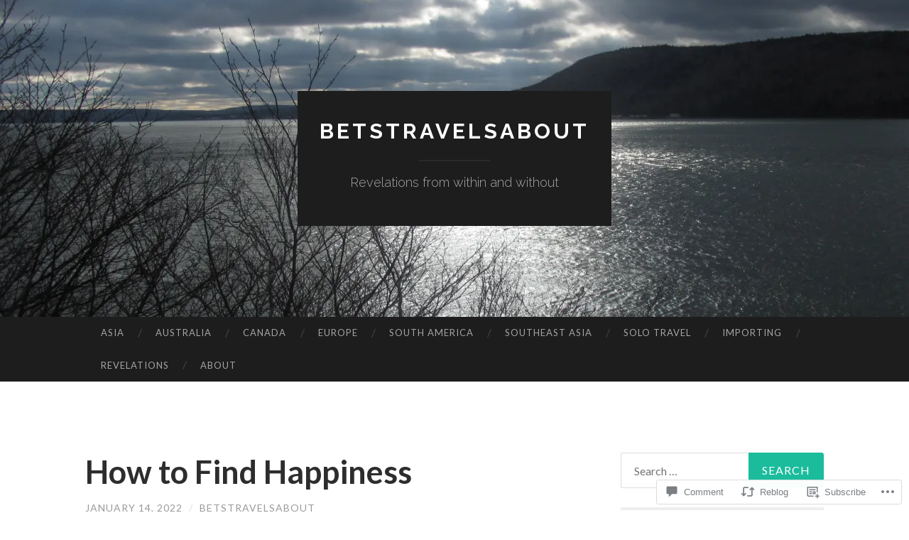

--- FILE ---
content_type: text/html; charset=UTF-8
request_url: https://betstravelsabout.com/2022/01/14/how-to-find-happiness/
body_size: 34818
content:
<!DOCTYPE html>
<html lang="en">
<head>
<meta charset="UTF-8">
<meta name="viewport" content="width=device-width, initial-scale=1">
<title>How to Find Happiness | BetsTravelsAbout</title>
<link rel="profile" href="http://gmpg.org/xfn/11">
<link rel="pingback" href="https://betstravelsabout.com/xmlrpc.php">

<meta name='robots' content='max-image-preview:large' />

<!-- Async WordPress.com Remote Login -->
<script id="wpcom_remote_login_js">
var wpcom_remote_login_extra_auth = '';
function wpcom_remote_login_remove_dom_node_id( element_id ) {
	var dom_node = document.getElementById( element_id );
	if ( dom_node ) { dom_node.parentNode.removeChild( dom_node ); }
}
function wpcom_remote_login_remove_dom_node_classes( class_name ) {
	var dom_nodes = document.querySelectorAll( '.' + class_name );
	for ( var i = 0; i < dom_nodes.length; i++ ) {
		dom_nodes[ i ].parentNode.removeChild( dom_nodes[ i ] );
	}
}
function wpcom_remote_login_final_cleanup() {
	wpcom_remote_login_remove_dom_node_classes( "wpcom_remote_login_msg" );
	wpcom_remote_login_remove_dom_node_id( "wpcom_remote_login_key" );
	wpcom_remote_login_remove_dom_node_id( "wpcom_remote_login_validate" );
	wpcom_remote_login_remove_dom_node_id( "wpcom_remote_login_js" );
	wpcom_remote_login_remove_dom_node_id( "wpcom_request_access_iframe" );
	wpcom_remote_login_remove_dom_node_id( "wpcom_request_access_styles" );
}

// Watch for messages back from the remote login
window.addEventListener( "message", function( e ) {
	if ( e.origin === "https://r-login.wordpress.com" ) {
		var data = {};
		try {
			data = JSON.parse( e.data );
		} catch( e ) {
			wpcom_remote_login_final_cleanup();
			return;
		}

		if ( data.msg === 'LOGIN' ) {
			// Clean up the login check iframe
			wpcom_remote_login_remove_dom_node_id( "wpcom_remote_login_key" );

			var id_regex = new RegExp( /^[0-9]+$/ );
			var token_regex = new RegExp( /^.*|.*|.*$/ );
			if (
				token_regex.test( data.token )
				&& id_regex.test( data.wpcomid )
			) {
				// We have everything we need to ask for a login
				var script = document.createElement( "script" );
				script.setAttribute( "id", "wpcom_remote_login_validate" );
				script.src = '/remote-login.php?wpcom_remote_login=validate'
					+ '&wpcomid=' + data.wpcomid
					+ '&token=' + encodeURIComponent( data.token )
					+ '&host=' + window.location.protocol
					+ '//' + window.location.hostname
					+ '&postid=6173'
					+ '&is_singular=1';
				document.body.appendChild( script );
			}

			return;
		}

		// Safari ITP, not logged in, so redirect
		if ( data.msg === 'LOGIN-REDIRECT' ) {
			window.location = 'https://wordpress.com/log-in?redirect_to=' + window.location.href;
			return;
		}

		// Safari ITP, storage access failed, remove the request
		if ( data.msg === 'LOGIN-REMOVE' ) {
			var css_zap = 'html { -webkit-transition: margin-top 1s; transition: margin-top 1s; } /* 9001 */ html { margin-top: 0 !important; } * html body { margin-top: 0 !important; } @media screen and ( max-width: 782px ) { html { margin-top: 0 !important; } * html body { margin-top: 0 !important; } }';
			var style_zap = document.createElement( 'style' );
			style_zap.type = 'text/css';
			style_zap.appendChild( document.createTextNode( css_zap ) );
			document.body.appendChild( style_zap );

			var e = document.getElementById( 'wpcom_request_access_iframe' );
			e.parentNode.removeChild( e );

			document.cookie = 'wordpress_com_login_access=denied; path=/; max-age=31536000';

			return;
		}

		// Safari ITP
		if ( data.msg === 'REQUEST_ACCESS' ) {
			console.log( 'request access: safari' );

			// Check ITP iframe enable/disable knob
			if ( wpcom_remote_login_extra_auth !== 'safari_itp_iframe' ) {
				return;
			}

			// If we are in a "private window" there is no ITP.
			var private_window = false;
			try {
				var opendb = window.openDatabase( null, null, null, null );
			} catch( e ) {
				private_window = true;
			}

			if ( private_window ) {
				console.log( 'private window' );
				return;
			}

			var iframe = document.createElement( 'iframe' );
			iframe.id = 'wpcom_request_access_iframe';
			iframe.setAttribute( 'scrolling', 'no' );
			iframe.setAttribute( 'sandbox', 'allow-storage-access-by-user-activation allow-scripts allow-same-origin allow-top-navigation-by-user-activation' );
			iframe.src = 'https://r-login.wordpress.com/remote-login.php?wpcom_remote_login=request_access&origin=' + encodeURIComponent( data.origin ) + '&wpcomid=' + encodeURIComponent( data.wpcomid );

			var css = 'html { -webkit-transition: margin-top 1s; transition: margin-top 1s; } /* 9001 */ html { margin-top: 46px !important; } * html body { margin-top: 46px !important; } @media screen and ( max-width: 660px ) { html { margin-top: 71px !important; } * html body { margin-top: 71px !important; } #wpcom_request_access_iframe { display: block; height: 71px !important; } } #wpcom_request_access_iframe { border: 0px; height: 46px; position: fixed; top: 0; left: 0; width: 100%; min-width: 100%; z-index: 99999; background: #23282d; } ';

			var style = document.createElement( 'style' );
			style.type = 'text/css';
			style.id = 'wpcom_request_access_styles';
			style.appendChild( document.createTextNode( css ) );
			document.body.appendChild( style );

			document.body.appendChild( iframe );
		}

		if ( data.msg === 'DONE' ) {
			wpcom_remote_login_final_cleanup();
		}
	}
}, false );

// Inject the remote login iframe after the page has had a chance to load
// more critical resources
window.addEventListener( "DOMContentLoaded", function( e ) {
	var iframe = document.createElement( "iframe" );
	iframe.style.display = "none";
	iframe.setAttribute( "scrolling", "no" );
	iframe.setAttribute( "id", "wpcom_remote_login_key" );
	iframe.src = "https://r-login.wordpress.com/remote-login.php"
		+ "?wpcom_remote_login=key"
		+ "&origin=aHR0cHM6Ly9iZXRzdHJhdmVsc2Fib3V0LmNvbQ%3D%3D"
		+ "&wpcomid=62192733"
		+ "&time=" + Math.floor( Date.now() / 1000 );
	document.body.appendChild( iframe );
}, false );
</script>
<link rel='dns-prefetch' href='//s0.wp.com' />
<link rel='dns-prefetch' href='//widgets.wp.com' />
<link rel='dns-prefetch' href='//wordpress.com' />
<link rel='dns-prefetch' href='//fonts-api.wp.com' />
<link rel="alternate" type="application/rss+xml" title="BetsTravelsAbout &raquo; Feed" href="https://betstravelsabout.com/feed/" />
<link rel="alternate" type="application/rss+xml" title="BetsTravelsAbout &raquo; Comments Feed" href="https://betstravelsabout.com/comments/feed/" />
<link rel="alternate" type="application/rss+xml" title="BetsTravelsAbout &raquo; How to Find&nbsp;Happiness Comments Feed" href="https://betstravelsabout.com/2022/01/14/how-to-find-happiness/feed/" />
	<script type="text/javascript">
		/* <![CDATA[ */
		function addLoadEvent(func) {
			var oldonload = window.onload;
			if (typeof window.onload != 'function') {
				window.onload = func;
			} else {
				window.onload = function () {
					oldonload();
					func();
				}
			}
		}
		/* ]]> */
	</script>
	<link crossorigin='anonymous' rel='stylesheet' id='all-css-0-1' href='/_static/??-eJxtzEkKgDAMQNELWYNjcSGeRdog1Q7BpHh9UQRBXD74fDhImRQFo0DIinxeXGRYUWg222PgHCEkmz0y7OhnQasosXxUGuYC/o/ebfh+b135FMZKd02th77t1hMpiDR+&cssminify=yes' type='text/css' media='all' />
<style id='wp-emoji-styles-inline-css'>

	img.wp-smiley, img.emoji {
		display: inline !important;
		border: none !important;
		box-shadow: none !important;
		height: 1em !important;
		width: 1em !important;
		margin: 0 0.07em !important;
		vertical-align: -0.1em !important;
		background: none !important;
		padding: 0 !important;
	}
/*# sourceURL=wp-emoji-styles-inline-css */
</style>
<link crossorigin='anonymous' rel='stylesheet' id='all-css-2-1' href='/wp-content/plugins/gutenberg-core/v22.2.0/build/styles/block-library/style.css?m=1764855221i&cssminify=yes' type='text/css' media='all' />
<style id='wp-block-library-inline-css'>
.has-text-align-justify {
	text-align:justify;
}
.has-text-align-justify{text-align:justify;}

/*# sourceURL=wp-block-library-inline-css */
</style><style id='wp-block-paragraph-inline-css'>
.is-small-text{font-size:.875em}.is-regular-text{font-size:1em}.is-large-text{font-size:2.25em}.is-larger-text{font-size:3em}.has-drop-cap:not(:focus):first-letter{float:left;font-size:8.4em;font-style:normal;font-weight:100;line-height:.68;margin:.05em .1em 0 0;text-transform:uppercase}body.rtl .has-drop-cap:not(:focus):first-letter{float:none;margin-left:.1em}p.has-drop-cap.has-background{overflow:hidden}:root :where(p.has-background){padding:1.25em 2.375em}:where(p.has-text-color:not(.has-link-color)) a{color:inherit}p.has-text-align-left[style*="writing-mode:vertical-lr"],p.has-text-align-right[style*="writing-mode:vertical-rl"]{rotate:180deg}
/*# sourceURL=/wp-content/plugins/gutenberg-core/v22.2.0/build/styles/block-library/paragraph/style.css */
</style>
<style id='wp-block-heading-inline-css'>
h1:where(.wp-block-heading).has-background,h2:where(.wp-block-heading).has-background,h3:where(.wp-block-heading).has-background,h4:where(.wp-block-heading).has-background,h5:where(.wp-block-heading).has-background,h6:where(.wp-block-heading).has-background{padding:1.25em 2.375em}h1.has-text-align-left[style*=writing-mode]:where([style*=vertical-lr]),h1.has-text-align-right[style*=writing-mode]:where([style*=vertical-rl]),h2.has-text-align-left[style*=writing-mode]:where([style*=vertical-lr]),h2.has-text-align-right[style*=writing-mode]:where([style*=vertical-rl]),h3.has-text-align-left[style*=writing-mode]:where([style*=vertical-lr]),h3.has-text-align-right[style*=writing-mode]:where([style*=vertical-rl]),h4.has-text-align-left[style*=writing-mode]:where([style*=vertical-lr]),h4.has-text-align-right[style*=writing-mode]:where([style*=vertical-rl]),h5.has-text-align-left[style*=writing-mode]:where([style*=vertical-lr]),h5.has-text-align-right[style*=writing-mode]:where([style*=vertical-rl]),h6.has-text-align-left[style*=writing-mode]:where([style*=vertical-lr]),h6.has-text-align-right[style*=writing-mode]:where([style*=vertical-rl]){rotate:180deg}
/*# sourceURL=/wp-content/plugins/gutenberg-core/v22.2.0/build/styles/block-library/heading/style.css */
</style>
<style id='wp-block-list-inline-css'>
ol,ul{box-sizing:border-box}:root :where(.wp-block-list.has-background){padding:1.25em 2.375em}
/*# sourceURL=/wp-content/plugins/gutenberg-core/v22.2.0/build/styles/block-library/list/style.css */
</style>
<style id='global-styles-inline-css'>
:root{--wp--preset--aspect-ratio--square: 1;--wp--preset--aspect-ratio--4-3: 4/3;--wp--preset--aspect-ratio--3-4: 3/4;--wp--preset--aspect-ratio--3-2: 3/2;--wp--preset--aspect-ratio--2-3: 2/3;--wp--preset--aspect-ratio--16-9: 16/9;--wp--preset--aspect-ratio--9-16: 9/16;--wp--preset--color--black: #000000;--wp--preset--color--cyan-bluish-gray: #abb8c3;--wp--preset--color--white: #ffffff;--wp--preset--color--pale-pink: #f78da7;--wp--preset--color--vivid-red: #cf2e2e;--wp--preset--color--luminous-vivid-orange: #ff6900;--wp--preset--color--luminous-vivid-amber: #fcb900;--wp--preset--color--light-green-cyan: #7bdcb5;--wp--preset--color--vivid-green-cyan: #00d084;--wp--preset--color--pale-cyan-blue: #8ed1fc;--wp--preset--color--vivid-cyan-blue: #0693e3;--wp--preset--color--vivid-purple: #9b51e0;--wp--preset--gradient--vivid-cyan-blue-to-vivid-purple: linear-gradient(135deg,rgb(6,147,227) 0%,rgb(155,81,224) 100%);--wp--preset--gradient--light-green-cyan-to-vivid-green-cyan: linear-gradient(135deg,rgb(122,220,180) 0%,rgb(0,208,130) 100%);--wp--preset--gradient--luminous-vivid-amber-to-luminous-vivid-orange: linear-gradient(135deg,rgb(252,185,0) 0%,rgb(255,105,0) 100%);--wp--preset--gradient--luminous-vivid-orange-to-vivid-red: linear-gradient(135deg,rgb(255,105,0) 0%,rgb(207,46,46) 100%);--wp--preset--gradient--very-light-gray-to-cyan-bluish-gray: linear-gradient(135deg,rgb(238,238,238) 0%,rgb(169,184,195) 100%);--wp--preset--gradient--cool-to-warm-spectrum: linear-gradient(135deg,rgb(74,234,220) 0%,rgb(151,120,209) 20%,rgb(207,42,186) 40%,rgb(238,44,130) 60%,rgb(251,105,98) 80%,rgb(254,248,76) 100%);--wp--preset--gradient--blush-light-purple: linear-gradient(135deg,rgb(255,206,236) 0%,rgb(152,150,240) 100%);--wp--preset--gradient--blush-bordeaux: linear-gradient(135deg,rgb(254,205,165) 0%,rgb(254,45,45) 50%,rgb(107,0,62) 100%);--wp--preset--gradient--luminous-dusk: linear-gradient(135deg,rgb(255,203,112) 0%,rgb(199,81,192) 50%,rgb(65,88,208) 100%);--wp--preset--gradient--pale-ocean: linear-gradient(135deg,rgb(255,245,203) 0%,rgb(182,227,212) 50%,rgb(51,167,181) 100%);--wp--preset--gradient--electric-grass: linear-gradient(135deg,rgb(202,248,128) 0%,rgb(113,206,126) 100%);--wp--preset--gradient--midnight: linear-gradient(135deg,rgb(2,3,129) 0%,rgb(40,116,252) 100%);--wp--preset--font-size--small: 13px;--wp--preset--font-size--medium: 20px;--wp--preset--font-size--large: 36px;--wp--preset--font-size--x-large: 42px;--wp--preset--font-family--albert-sans: 'Albert Sans', sans-serif;--wp--preset--font-family--alegreya: Alegreya, serif;--wp--preset--font-family--arvo: Arvo, serif;--wp--preset--font-family--bodoni-moda: 'Bodoni Moda', serif;--wp--preset--font-family--bricolage-grotesque: 'Bricolage Grotesque', sans-serif;--wp--preset--font-family--cabin: Cabin, sans-serif;--wp--preset--font-family--chivo: Chivo, sans-serif;--wp--preset--font-family--commissioner: Commissioner, sans-serif;--wp--preset--font-family--cormorant: Cormorant, serif;--wp--preset--font-family--courier-prime: 'Courier Prime', monospace;--wp--preset--font-family--crimson-pro: 'Crimson Pro', serif;--wp--preset--font-family--dm-mono: 'DM Mono', monospace;--wp--preset--font-family--dm-sans: 'DM Sans', sans-serif;--wp--preset--font-family--dm-serif-display: 'DM Serif Display', serif;--wp--preset--font-family--domine: Domine, serif;--wp--preset--font-family--eb-garamond: 'EB Garamond', serif;--wp--preset--font-family--epilogue: Epilogue, sans-serif;--wp--preset--font-family--fahkwang: Fahkwang, sans-serif;--wp--preset--font-family--figtree: Figtree, sans-serif;--wp--preset--font-family--fira-sans: 'Fira Sans', sans-serif;--wp--preset--font-family--fjalla-one: 'Fjalla One', sans-serif;--wp--preset--font-family--fraunces: Fraunces, serif;--wp--preset--font-family--gabarito: Gabarito, system-ui;--wp--preset--font-family--ibm-plex-mono: 'IBM Plex Mono', monospace;--wp--preset--font-family--ibm-plex-sans: 'IBM Plex Sans', sans-serif;--wp--preset--font-family--ibarra-real-nova: 'Ibarra Real Nova', serif;--wp--preset--font-family--instrument-serif: 'Instrument Serif', serif;--wp--preset--font-family--inter: Inter, sans-serif;--wp--preset--font-family--josefin-sans: 'Josefin Sans', sans-serif;--wp--preset--font-family--jost: Jost, sans-serif;--wp--preset--font-family--libre-baskerville: 'Libre Baskerville', serif;--wp--preset--font-family--libre-franklin: 'Libre Franklin', sans-serif;--wp--preset--font-family--literata: Literata, serif;--wp--preset--font-family--lora: Lora, serif;--wp--preset--font-family--merriweather: Merriweather, serif;--wp--preset--font-family--montserrat: Montserrat, sans-serif;--wp--preset--font-family--newsreader: Newsreader, serif;--wp--preset--font-family--noto-sans-mono: 'Noto Sans Mono', sans-serif;--wp--preset--font-family--nunito: Nunito, sans-serif;--wp--preset--font-family--open-sans: 'Open Sans', sans-serif;--wp--preset--font-family--overpass: Overpass, sans-serif;--wp--preset--font-family--pt-serif: 'PT Serif', serif;--wp--preset--font-family--petrona: Petrona, serif;--wp--preset--font-family--piazzolla: Piazzolla, serif;--wp--preset--font-family--playfair-display: 'Playfair Display', serif;--wp--preset--font-family--plus-jakarta-sans: 'Plus Jakarta Sans', sans-serif;--wp--preset--font-family--poppins: Poppins, sans-serif;--wp--preset--font-family--raleway: Raleway, sans-serif;--wp--preset--font-family--roboto: Roboto, sans-serif;--wp--preset--font-family--roboto-slab: 'Roboto Slab', serif;--wp--preset--font-family--rubik: Rubik, sans-serif;--wp--preset--font-family--rufina: Rufina, serif;--wp--preset--font-family--sora: Sora, sans-serif;--wp--preset--font-family--source-sans-3: 'Source Sans 3', sans-serif;--wp--preset--font-family--source-serif-4: 'Source Serif 4', serif;--wp--preset--font-family--space-mono: 'Space Mono', monospace;--wp--preset--font-family--syne: Syne, sans-serif;--wp--preset--font-family--texturina: Texturina, serif;--wp--preset--font-family--urbanist: Urbanist, sans-serif;--wp--preset--font-family--work-sans: 'Work Sans', sans-serif;--wp--preset--spacing--20: 0.44rem;--wp--preset--spacing--30: 0.67rem;--wp--preset--spacing--40: 1rem;--wp--preset--spacing--50: 1.5rem;--wp--preset--spacing--60: 2.25rem;--wp--preset--spacing--70: 3.38rem;--wp--preset--spacing--80: 5.06rem;--wp--preset--shadow--natural: 6px 6px 9px rgba(0, 0, 0, 0.2);--wp--preset--shadow--deep: 12px 12px 50px rgba(0, 0, 0, 0.4);--wp--preset--shadow--sharp: 6px 6px 0px rgba(0, 0, 0, 0.2);--wp--preset--shadow--outlined: 6px 6px 0px -3px rgb(255, 255, 255), 6px 6px rgb(0, 0, 0);--wp--preset--shadow--crisp: 6px 6px 0px rgb(0, 0, 0);}:where(.is-layout-flex){gap: 0.5em;}:where(.is-layout-grid){gap: 0.5em;}body .is-layout-flex{display: flex;}.is-layout-flex{flex-wrap: wrap;align-items: center;}.is-layout-flex > :is(*, div){margin: 0;}body .is-layout-grid{display: grid;}.is-layout-grid > :is(*, div){margin: 0;}:where(.wp-block-columns.is-layout-flex){gap: 2em;}:where(.wp-block-columns.is-layout-grid){gap: 2em;}:where(.wp-block-post-template.is-layout-flex){gap: 1.25em;}:where(.wp-block-post-template.is-layout-grid){gap: 1.25em;}.has-black-color{color: var(--wp--preset--color--black) !important;}.has-cyan-bluish-gray-color{color: var(--wp--preset--color--cyan-bluish-gray) !important;}.has-white-color{color: var(--wp--preset--color--white) !important;}.has-pale-pink-color{color: var(--wp--preset--color--pale-pink) !important;}.has-vivid-red-color{color: var(--wp--preset--color--vivid-red) !important;}.has-luminous-vivid-orange-color{color: var(--wp--preset--color--luminous-vivid-orange) !important;}.has-luminous-vivid-amber-color{color: var(--wp--preset--color--luminous-vivid-amber) !important;}.has-light-green-cyan-color{color: var(--wp--preset--color--light-green-cyan) !important;}.has-vivid-green-cyan-color{color: var(--wp--preset--color--vivid-green-cyan) !important;}.has-pale-cyan-blue-color{color: var(--wp--preset--color--pale-cyan-blue) !important;}.has-vivid-cyan-blue-color{color: var(--wp--preset--color--vivid-cyan-blue) !important;}.has-vivid-purple-color{color: var(--wp--preset--color--vivid-purple) !important;}.has-black-background-color{background-color: var(--wp--preset--color--black) !important;}.has-cyan-bluish-gray-background-color{background-color: var(--wp--preset--color--cyan-bluish-gray) !important;}.has-white-background-color{background-color: var(--wp--preset--color--white) !important;}.has-pale-pink-background-color{background-color: var(--wp--preset--color--pale-pink) !important;}.has-vivid-red-background-color{background-color: var(--wp--preset--color--vivid-red) !important;}.has-luminous-vivid-orange-background-color{background-color: var(--wp--preset--color--luminous-vivid-orange) !important;}.has-luminous-vivid-amber-background-color{background-color: var(--wp--preset--color--luminous-vivid-amber) !important;}.has-light-green-cyan-background-color{background-color: var(--wp--preset--color--light-green-cyan) !important;}.has-vivid-green-cyan-background-color{background-color: var(--wp--preset--color--vivid-green-cyan) !important;}.has-pale-cyan-blue-background-color{background-color: var(--wp--preset--color--pale-cyan-blue) !important;}.has-vivid-cyan-blue-background-color{background-color: var(--wp--preset--color--vivid-cyan-blue) !important;}.has-vivid-purple-background-color{background-color: var(--wp--preset--color--vivid-purple) !important;}.has-black-border-color{border-color: var(--wp--preset--color--black) !important;}.has-cyan-bluish-gray-border-color{border-color: var(--wp--preset--color--cyan-bluish-gray) !important;}.has-white-border-color{border-color: var(--wp--preset--color--white) !important;}.has-pale-pink-border-color{border-color: var(--wp--preset--color--pale-pink) !important;}.has-vivid-red-border-color{border-color: var(--wp--preset--color--vivid-red) !important;}.has-luminous-vivid-orange-border-color{border-color: var(--wp--preset--color--luminous-vivid-orange) !important;}.has-luminous-vivid-amber-border-color{border-color: var(--wp--preset--color--luminous-vivid-amber) !important;}.has-light-green-cyan-border-color{border-color: var(--wp--preset--color--light-green-cyan) !important;}.has-vivid-green-cyan-border-color{border-color: var(--wp--preset--color--vivid-green-cyan) !important;}.has-pale-cyan-blue-border-color{border-color: var(--wp--preset--color--pale-cyan-blue) !important;}.has-vivid-cyan-blue-border-color{border-color: var(--wp--preset--color--vivid-cyan-blue) !important;}.has-vivid-purple-border-color{border-color: var(--wp--preset--color--vivid-purple) !important;}.has-vivid-cyan-blue-to-vivid-purple-gradient-background{background: var(--wp--preset--gradient--vivid-cyan-blue-to-vivid-purple) !important;}.has-light-green-cyan-to-vivid-green-cyan-gradient-background{background: var(--wp--preset--gradient--light-green-cyan-to-vivid-green-cyan) !important;}.has-luminous-vivid-amber-to-luminous-vivid-orange-gradient-background{background: var(--wp--preset--gradient--luminous-vivid-amber-to-luminous-vivid-orange) !important;}.has-luminous-vivid-orange-to-vivid-red-gradient-background{background: var(--wp--preset--gradient--luminous-vivid-orange-to-vivid-red) !important;}.has-very-light-gray-to-cyan-bluish-gray-gradient-background{background: var(--wp--preset--gradient--very-light-gray-to-cyan-bluish-gray) !important;}.has-cool-to-warm-spectrum-gradient-background{background: var(--wp--preset--gradient--cool-to-warm-spectrum) !important;}.has-blush-light-purple-gradient-background{background: var(--wp--preset--gradient--blush-light-purple) !important;}.has-blush-bordeaux-gradient-background{background: var(--wp--preset--gradient--blush-bordeaux) !important;}.has-luminous-dusk-gradient-background{background: var(--wp--preset--gradient--luminous-dusk) !important;}.has-pale-ocean-gradient-background{background: var(--wp--preset--gradient--pale-ocean) !important;}.has-electric-grass-gradient-background{background: var(--wp--preset--gradient--electric-grass) !important;}.has-midnight-gradient-background{background: var(--wp--preset--gradient--midnight) !important;}.has-small-font-size{font-size: var(--wp--preset--font-size--small) !important;}.has-medium-font-size{font-size: var(--wp--preset--font-size--medium) !important;}.has-large-font-size{font-size: var(--wp--preset--font-size--large) !important;}.has-x-large-font-size{font-size: var(--wp--preset--font-size--x-large) !important;}.has-albert-sans-font-family{font-family: var(--wp--preset--font-family--albert-sans) !important;}.has-alegreya-font-family{font-family: var(--wp--preset--font-family--alegreya) !important;}.has-arvo-font-family{font-family: var(--wp--preset--font-family--arvo) !important;}.has-bodoni-moda-font-family{font-family: var(--wp--preset--font-family--bodoni-moda) !important;}.has-bricolage-grotesque-font-family{font-family: var(--wp--preset--font-family--bricolage-grotesque) !important;}.has-cabin-font-family{font-family: var(--wp--preset--font-family--cabin) !important;}.has-chivo-font-family{font-family: var(--wp--preset--font-family--chivo) !important;}.has-commissioner-font-family{font-family: var(--wp--preset--font-family--commissioner) !important;}.has-cormorant-font-family{font-family: var(--wp--preset--font-family--cormorant) !important;}.has-courier-prime-font-family{font-family: var(--wp--preset--font-family--courier-prime) !important;}.has-crimson-pro-font-family{font-family: var(--wp--preset--font-family--crimson-pro) !important;}.has-dm-mono-font-family{font-family: var(--wp--preset--font-family--dm-mono) !important;}.has-dm-sans-font-family{font-family: var(--wp--preset--font-family--dm-sans) !important;}.has-dm-serif-display-font-family{font-family: var(--wp--preset--font-family--dm-serif-display) !important;}.has-domine-font-family{font-family: var(--wp--preset--font-family--domine) !important;}.has-eb-garamond-font-family{font-family: var(--wp--preset--font-family--eb-garamond) !important;}.has-epilogue-font-family{font-family: var(--wp--preset--font-family--epilogue) !important;}.has-fahkwang-font-family{font-family: var(--wp--preset--font-family--fahkwang) !important;}.has-figtree-font-family{font-family: var(--wp--preset--font-family--figtree) !important;}.has-fira-sans-font-family{font-family: var(--wp--preset--font-family--fira-sans) !important;}.has-fjalla-one-font-family{font-family: var(--wp--preset--font-family--fjalla-one) !important;}.has-fraunces-font-family{font-family: var(--wp--preset--font-family--fraunces) !important;}.has-gabarito-font-family{font-family: var(--wp--preset--font-family--gabarito) !important;}.has-ibm-plex-mono-font-family{font-family: var(--wp--preset--font-family--ibm-plex-mono) !important;}.has-ibm-plex-sans-font-family{font-family: var(--wp--preset--font-family--ibm-plex-sans) !important;}.has-ibarra-real-nova-font-family{font-family: var(--wp--preset--font-family--ibarra-real-nova) !important;}.has-instrument-serif-font-family{font-family: var(--wp--preset--font-family--instrument-serif) !important;}.has-inter-font-family{font-family: var(--wp--preset--font-family--inter) !important;}.has-josefin-sans-font-family{font-family: var(--wp--preset--font-family--josefin-sans) !important;}.has-jost-font-family{font-family: var(--wp--preset--font-family--jost) !important;}.has-libre-baskerville-font-family{font-family: var(--wp--preset--font-family--libre-baskerville) !important;}.has-libre-franklin-font-family{font-family: var(--wp--preset--font-family--libre-franklin) !important;}.has-literata-font-family{font-family: var(--wp--preset--font-family--literata) !important;}.has-lora-font-family{font-family: var(--wp--preset--font-family--lora) !important;}.has-merriweather-font-family{font-family: var(--wp--preset--font-family--merriweather) !important;}.has-montserrat-font-family{font-family: var(--wp--preset--font-family--montserrat) !important;}.has-newsreader-font-family{font-family: var(--wp--preset--font-family--newsreader) !important;}.has-noto-sans-mono-font-family{font-family: var(--wp--preset--font-family--noto-sans-mono) !important;}.has-nunito-font-family{font-family: var(--wp--preset--font-family--nunito) !important;}.has-open-sans-font-family{font-family: var(--wp--preset--font-family--open-sans) !important;}.has-overpass-font-family{font-family: var(--wp--preset--font-family--overpass) !important;}.has-pt-serif-font-family{font-family: var(--wp--preset--font-family--pt-serif) !important;}.has-petrona-font-family{font-family: var(--wp--preset--font-family--petrona) !important;}.has-piazzolla-font-family{font-family: var(--wp--preset--font-family--piazzolla) !important;}.has-playfair-display-font-family{font-family: var(--wp--preset--font-family--playfair-display) !important;}.has-plus-jakarta-sans-font-family{font-family: var(--wp--preset--font-family--plus-jakarta-sans) !important;}.has-poppins-font-family{font-family: var(--wp--preset--font-family--poppins) !important;}.has-raleway-font-family{font-family: var(--wp--preset--font-family--raleway) !important;}.has-roboto-font-family{font-family: var(--wp--preset--font-family--roboto) !important;}.has-roboto-slab-font-family{font-family: var(--wp--preset--font-family--roboto-slab) !important;}.has-rubik-font-family{font-family: var(--wp--preset--font-family--rubik) !important;}.has-rufina-font-family{font-family: var(--wp--preset--font-family--rufina) !important;}.has-sora-font-family{font-family: var(--wp--preset--font-family--sora) !important;}.has-source-sans-3-font-family{font-family: var(--wp--preset--font-family--source-sans-3) !important;}.has-source-serif-4-font-family{font-family: var(--wp--preset--font-family--source-serif-4) !important;}.has-space-mono-font-family{font-family: var(--wp--preset--font-family--space-mono) !important;}.has-syne-font-family{font-family: var(--wp--preset--font-family--syne) !important;}.has-texturina-font-family{font-family: var(--wp--preset--font-family--texturina) !important;}.has-urbanist-font-family{font-family: var(--wp--preset--font-family--urbanist) !important;}.has-work-sans-font-family{font-family: var(--wp--preset--font-family--work-sans) !important;}
/*# sourceURL=global-styles-inline-css */
</style>

<style id='classic-theme-styles-inline-css'>
/*! This file is auto-generated */
.wp-block-button__link{color:#fff;background-color:#32373c;border-radius:9999px;box-shadow:none;text-decoration:none;padding:calc(.667em + 2px) calc(1.333em + 2px);font-size:1.125em}.wp-block-file__button{background:#32373c;color:#fff;text-decoration:none}
/*# sourceURL=/wp-includes/css/classic-themes.min.css */
</style>
<link crossorigin='anonymous' rel='stylesheet' id='all-css-4-1' href='/_static/??-eJx9jl2OwjAMhC+Eawq7FB4QR0FJakEgTqLYKdrbbyq0PwKpL5Y8M9/Y+MjgUlSKijnUi4+CLtmQ3F1w0/X7rgfxnANBoan7wNGL/iZA9CtQ50RW+K+IK/x1FWo6Z6Nzgmn0hgJxiy1hj9wYsDYXEoE22VcGvTZQlrgbaTbuDk16VjwNlBp/vPNEcUwFTdXERtW7NwqlOLTVhxEnKrZdbuL8srzu8y8nPvbDbr3uPw/b4fYNEGN9wA==&cssminify=yes' type='text/css' media='all' />
<link rel='stylesheet' id='verbum-gutenberg-css-css' href='https://widgets.wp.com/verbum-block-editor/block-editor.css?ver=1738686361' media='all' />
<link crossorigin='anonymous' rel='stylesheet' id='all-css-6-1' href='/_static/??/wp-content/mu-plugins/comment-likes/css/comment-likes.css,/i/noticons/noticons.css?m=1436783281j&cssminify=yes' type='text/css' media='all' />
<link rel='stylesheet' id='hemingway-rewritten-fonts-css' href='https://fonts-api.wp.com/css?family=Raleway%3A400%2C300%2C700%7CLato%3A400%2C700%2C400italic%2C700italic&#038;subset=latin%2Clatin-ext' media='all' />
<link crossorigin='anonymous' rel='stylesheet' id='all-css-8-1' href='/_static/??-eJyFjtEKwjAMRX/IGsbUPYmfIl2JNbNNS9NS9vd24sNEmW/3kJzLhRqVCZyRM+Q7ehSIZYSWiG3Vs0pYE+V2B8mzw70R2cFK8kVFVyyxwIQ5avN4M0hhuBIbsMiYqAnyO351/hmydL7GqBpN8FuTEo4u2BYttK8VbkkWg3LB6EyBP0DdnKa0qBd/7oZTPxyHrj9MT3f6epw=&cssminify=yes' type='text/css' media='all' />
<link crossorigin='anonymous' rel='stylesheet' id='print-css-9-1' href='/wp-content/mu-plugins/global-print/global-print.css?m=1465851035i&cssminify=yes' type='text/css' media='print' />
<style id='jetpack-global-styles-frontend-style-inline-css'>
:root { --font-headings: unset; --font-base: unset; --font-headings-default: -apple-system,BlinkMacSystemFont,"Segoe UI",Roboto,Oxygen-Sans,Ubuntu,Cantarell,"Helvetica Neue",sans-serif; --font-base-default: -apple-system,BlinkMacSystemFont,"Segoe UI",Roboto,Oxygen-Sans,Ubuntu,Cantarell,"Helvetica Neue",sans-serif;}
/*# sourceURL=jetpack-global-styles-frontend-style-inline-css */
</style>
<link crossorigin='anonymous' rel='stylesheet' id='all-css-12-1' href='/_static/??-eJyNjcsKAjEMRX/IGtQZBxfip0hMS9sxTYppGfx7H7gRN+7ugcs5sFRHKi1Ig9Jd5R6zGMyhVaTrh8G6QFHfORhYwlvw6P39PbPENZmt4G/ROQuBKWVkxxrVvuBH1lIoz2waILJekF+HUzlupnG3nQ77YZwfuRJIaQ==&cssminify=yes' type='text/css' media='all' />
<script type="text/javascript" id="jetpack_related-posts-js-extra">
/* <![CDATA[ */
var related_posts_js_options = {"post_heading":"h4"};
//# sourceURL=jetpack_related-posts-js-extra
/* ]]> */
</script>
<script type="text/javascript" id="wpcom-actionbar-placeholder-js-extra">
/* <![CDATA[ */
var actionbardata = {"siteID":"62192733","postID":"6173","siteURL":"https://betstravelsabout.com","xhrURL":"https://betstravelsabout.com/wp-admin/admin-ajax.php","nonce":"0b2adfe689","isLoggedIn":"","statusMessage":"","subsEmailDefault":"instantly","proxyScriptUrl":"https://s0.wp.com/wp-content/js/wpcom-proxy-request.js?m=1513050504i&amp;ver=20211021","shortlink":"https://wp.me/p4cXaB-1Bz","i18n":{"followedText":"New posts from this site will now appear in your \u003Ca href=\"https://wordpress.com/reader\"\u003EReader\u003C/a\u003E","foldBar":"Collapse this bar","unfoldBar":"Expand this bar","shortLinkCopied":"Shortlink copied to clipboard."}};
//# sourceURL=wpcom-actionbar-placeholder-js-extra
/* ]]> */
</script>
<script type="text/javascript" id="jetpack-mu-wpcom-settings-js-before">
/* <![CDATA[ */
var JETPACK_MU_WPCOM_SETTINGS = {"assetsUrl":"https://s0.wp.com/wp-content/mu-plugins/jetpack-mu-wpcom-plugin/sun/jetpack_vendor/automattic/jetpack-mu-wpcom/src/build/"};
//# sourceURL=jetpack-mu-wpcom-settings-js-before
/* ]]> */
</script>
<script crossorigin='anonymous' type='text/javascript'  src='/_static/??/wp-content/mu-plugins/jetpack-plugin/sun/_inc/build/related-posts/related-posts.min.js,/wp-content/js/rlt-proxy.js?m=1755011788j'></script>
<script type="text/javascript" id="rlt-proxy-js-after">
/* <![CDATA[ */
	rltInitialize( {"token":null,"iframeOrigins":["https:\/\/widgets.wp.com"]} );
//# sourceURL=rlt-proxy-js-after
/* ]]> */
</script>
<link rel="EditURI" type="application/rsd+xml" title="RSD" href="https://betstravelsabout.wordpress.com/xmlrpc.php?rsd" />
<meta name="generator" content="WordPress.com" />
<link rel="canonical" href="https://betstravelsabout.com/2022/01/14/how-to-find-happiness/" />
<link rel='shortlink' href='https://wp.me/p4cXaB-1Bz' />
<link rel="alternate" type="application/json+oembed" href="https://public-api.wordpress.com/oembed/?format=json&amp;url=https%3A%2F%2Fbetstravelsabout.com%2F2022%2F01%2F14%2Fhow-to-find-happiness%2F&amp;for=wpcom-auto-discovery" /><link rel="alternate" type="application/xml+oembed" href="https://public-api.wordpress.com/oembed/?format=xml&amp;url=https%3A%2F%2Fbetstravelsabout.com%2F2022%2F01%2F14%2Fhow-to-find-happiness%2F&amp;for=wpcom-auto-discovery" />
<!-- Jetpack Open Graph Tags -->
<meta property="og:type" content="article" />
<meta property="og:title" content="How to Find Happiness" />
<meta property="og:url" content="https://betstravelsabout.com/2022/01/14/how-to-find-happiness/" />
<meta property="og:description" content="We would all like to be happy and have the company of happy people. Are you happy some times but not often? Find out what you can do if you want to be happier and what the benefits are to being a h…" />
<meta property="article:published_time" content="2022-01-14T21:07:52+00:00" />
<meta property="article:modified_time" content="2022-01-14T21:07:52+00:00" />
<meta property="og:site_name" content="BetsTravelsAbout" />
<meta property="og:image" content="https://i0.wp.com/betstravelsabout.com/wp-content/uploads/2022/01/margos-visit-xmas-in-ar-011.jpg?fit=1200%2C900&#038;ssl=1" />
<meta property="og:image:width" content="1200" />
<meta property="og:image:height" content="900" />
<meta property="og:image:alt" content="" />
<meta property="og:locale" content="en_US" />
<meta property="article:publisher" content="https://www.facebook.com/WordPresscom" />
<meta name="twitter:text:title" content="How to Find&nbsp;Happiness" />
<meta name="twitter:image" content="https://i0.wp.com/betstravelsabout.com/wp-content/uploads/2022/01/margos-visit-xmas-in-ar-011.jpg?fit=1200%2C900&#038;ssl=1&#038;w=640" />
<meta name="twitter:card" content="summary_large_image" />

<!-- End Jetpack Open Graph Tags -->
<link rel="shortcut icon" type="image/x-icon" href="https://s0.wp.com/i/favicon.ico?m=1713425267i" sizes="16x16 24x24 32x32 48x48" />
<link rel="icon" type="image/x-icon" href="https://s0.wp.com/i/favicon.ico?m=1713425267i" sizes="16x16 24x24 32x32 48x48" />
<link rel="apple-touch-icon" href="https://s0.wp.com/i/webclip.png?m=1713868326i" />
<link rel='openid.server' href='https://betstravelsabout.com/?openidserver=1' />
<link rel='openid.delegate' href='https://betstravelsabout.com/' />
<link rel="search" type="application/opensearchdescription+xml" href="https://betstravelsabout.com/osd.xml" title="BetsTravelsAbout" />
<link rel="search" type="application/opensearchdescription+xml" href="https://s1.wp.com/opensearch.xml" title="WordPress.com" />
<meta name="description" content="We would all like to be happy and have the company of happy people. Are you happy some times but not often? Find out what you can do if you want to be happier and what the benefits are to being a happy person." />
	<style type="text/css">
			.site-title a,
		.site-description {
			color: #ffffff;
		}
				.site-header-image {
			background-image: url(https://betstravelsabout.com/wp-content/uploads/2014/02/cropped-india-and-nepal-133-e1500232023217.jpg);
		}
		</style>
		<style type="text/css" id="featured-header-image">
		.site-header-image {
			background-image: url( https://betstravelsabout.com/wp-content/uploads/2022/01/margos-visit-xmas-in-ar-011.jpg?w=1280&#038;h=416&#038;crop=1 );
		}
	</style>
	<link crossorigin='anonymous' rel='stylesheet' id='all-css-0-3' href='/wp-content/mu-plugins/jetpack-plugin/sun/_inc/build/subscriptions/subscriptions.min.css?m=1753981412i&cssminify=yes' type='text/css' media='all' />
</head>

<body class="wp-singular post-template-default single single-post postid-6173 single-format-standard wp-theme-pubhemingway-rewritten customizer-styles-applied jetpack-reblog-enabled">
<div id="page" class="hfeed site">

	<header id="masthead" class="site-header" role="banner">
		<div class="site-header-image">
			<div class="site-branding-wrapper">
				<div class="site-branding">
					<h1 class="site-title"><a href="https://betstravelsabout.com/" rel="home">BetsTravelsAbout</a></h1>
					<h2 class="site-description">Revelations from within and without</h2>
				</div>
			</div>
		</div>
	</header><!-- #masthead -->
	<nav id="site-navigation" class="main-navigation clear" role="navigation">
		<button class="menu-toggle" aria-controls="primary-menu" aria-expanded="false"><span class="screen-reader-text">Menu</span></button>
		<a class="skip-link screen-reader-text" href="#content">Skip to content</a>

		<div class="menu-categories-container"><ul id="primary-menu" class="menu"><li id="menu-item-4668" class="menu-item menu-item-type-taxonomy menu-item-object-category menu-item-4668"><a href="https://betstravelsabout.com/category/asia/" title="India, Nepal, Indonesia">Asia</a></li>
<li id="menu-item-4670" class="menu-item menu-item-type-taxonomy menu-item-object-category menu-item-4670"><a href="https://betstravelsabout.com/category/australia/">Australia</a></li>
<li id="menu-item-73" class="menu-item menu-item-type-taxonomy menu-item-object-category current-post-ancestor menu-item-73"><a href="https://betstravelsabout.com/category/canada/" title="Nova Scotia">Canada</a></li>
<li id="menu-item-4667" class="menu-item menu-item-type-taxonomy menu-item-object-category menu-item-4667"><a href="https://betstravelsabout.com/category/europe/" title="Portugal, Italy">Europe</a></li>
<li id="menu-item-4666" class="menu-item menu-item-type-taxonomy menu-item-object-category menu-item-4666"><a href="https://betstravelsabout.com/category/south-america/" title="Ecuador, Argentina">South America</a></li>
<li id="menu-item-4665" class="menu-item menu-item-type-taxonomy menu-item-object-category menu-item-4665"><a href="https://betstravelsabout.com/category/southeast-asia-2/" title="Thailand, Cambodia, Laos, Viet Nam, Malaysia">Southeast Asia</a></li>
<li id="menu-item-71" class="menu-item menu-item-type-taxonomy menu-item-object-category menu-item-71"><a href="https://betstravelsabout.com/category/solo-travel/">Solo Travel</a></li>
<li id="menu-item-70" class="menu-item menu-item-type-taxonomy menu-item-object-category menu-item-70"><a href="https://betstravelsabout.com/category/importing/">Importing</a></li>
<li id="menu-item-4677" class="menu-item menu-item-type-taxonomy menu-item-object-category current-post-ancestor current-menu-parent current-post-parent menu-item-4677"><a href="https://betstravelsabout.com/category/revelations/" title="Self-Growth">Revelations</a></li>
<li id="menu-item-6331" class="menu-item menu-item-type-post_type menu-item-object-page menu-item-home menu-item-6331"><a href="https://betstravelsabout.com/fulfilling-a-dream/">About</a></li>
</ul></div>		<div id="header-search-toggle">
			<span class="screen-reader-text">Search</span>
		</div>
		<div id="header-search">
			<form role="search" method="get" class="search-form" action="https://betstravelsabout.com/">
				<label>
					<span class="screen-reader-text">Search for:</span>
					<input type="search" class="search-field" placeholder="Search &hellip;" value="" name="s" />
				</label>
				<input type="submit" class="search-submit" value="Search" />
			</form>		</div>
	</nav><!-- #site-navigation -->
	<div id="content" class="site-content">

	<div id="primary" class="content-area">
		<main id="main" class="site-main" role="main">

					
			
<article id="post-6173" class="post-6173 post type-post status-publish format-standard has-post-thumbnail hentry category-climate-change category-revelations category-self-growth-2 category-travelling-within category-uncategorized tag-a-happiness-quiz tag-choosing-to-be-around-happy-people tag-finding-your-purpose-in-life tag-getting-control-of-your-thoughts tag-having-an-action-plan tag-healing-yourself tag-keeping-a-gratitude-list tag-living-a-healthy-life tag-living-in-the-present tag-removing-the-obstacles-to-happiness">
	<header class="entry-header">
					<h1 class="entry-title">How to Find&nbsp;Happiness</h1>				<div class="entry-meta">
			<span class="posted-on"><a href="https://betstravelsabout.com/2022/01/14/how-to-find-happiness/" rel="bookmark"><time class="entry-date published" datetime="2022-01-14T21:07:52-04:00">January 14, 2022</time></a></span><span class="byline"><span class="sep"> / </span><span class="author vcard"><a class="url fn n" href="https://betstravelsabout.com/author/betstravelsabout/">betstravelsabout</a></span></span>					</div><!-- .entry-meta -->
	</header><!-- .entry-header -->

	<div class="entry-content">
		
<p class="has-medium-font-size">Finding happiness is going to be a huge challenge for me and so many others in 2022 but we can do it if we want to. After three years of a myriad of changes in my life, such as leaving a marriage of 25 years, two moves, buying a house, and learning to adapt to living on my own, I am finally in a good place where I know that I must get back to my writing. I have promised myself, let&#8217;s call it a New Year&#8217;s resolution, that there will be no more excuses for procrastinating. After considering a number of ideas for writing about my travels &#8220;within&#8221; rather than &#8220;without&#8221; since COVID isn&#8217;t allowing me to travel very far these days, I chose to tackle a topic of interest to me for a very long time&#8230;happiness! Why have we human beings been pursuing happiness, this elusive state of mind, ever since we came to this earth, and why have we failed so miserably at achieving it?   </p>



<p class="has-medium-font-size">When I stop to reflect on this topic, I realise that my interest in what happiness  is began more than 20 years ago. Up to that point, it really was just a word with no significant meaning attached to it. In fact, I had never even stopped to consider whether I was a happy person or not. I was too busy working and getting on with my busy life. </p>



<p class="has-medium-font-size">Then one day out of the blue, I overheard a conversation between two people where one of them remarked that in his experience, he had discovered that many people were unable to share in the happiness of another. He concluded that it was almost as if they were jealous of anyone who was always happy. On the other hand, he wondered if it was a case of that old saying &#8220;Misery loves company.&#8221; It&#8217;s true that we all want to be happy, yet we can&#8217;t seem to achieve it for some reason. Oh yes, some of us can put on a happy face when underneath we are not. It could be a mask covering up latent anger, sadness, or anxiety which we don&#8217;t want others to see. So I began to think about why we would rather talk about our misery instead of doing something about it. Are we afraid to seek our own happiness because it might seem selfish, or is it because we have the wrong idea about what could bring it to us causing us to search in all the wrong places?</p>



<span id="more-6173"></span>



<p class="has-medium-font-size">Some years later in 2006, the subject came to my attention once again when I happened to see a small article on happiness in our local newspaper, <strong>The</strong> <strong>Chronicle Herald</strong>. A human resources company in Quebec had conducted a cross Canada survey in all ten provinces. The results were astounding, at least to me, because they revealed that New Brunswick achieved the highest score and my province of Nova Scotia placed last. We were always looked upon as the poor or &#8216;have not&#8217; provinces of Canada looking for handouts from our federal government so why was one happy and the other not? I was born a Nova Scotian but went to university and have lived in New Brunswick for several years so came to know both provinces. I observed that New Brunswickers were more open to new things than us Nova Scotians. They also had a much larger French Acadian population making it a bilingual province. Would that help to explain their disparity, I wondered?</p>



<p class="has-medium-font-size">So before I proceed to give you some ideas on what happiness is and how to find more of it in your own life, if that is one of your concerns, then why not take a few minutes to read and consider the statements  below to find out just how happy you really are? The results might surprise you. Rate each statement with one of the following: 3 pts if you give a <strong>usually </strong>response, 2 pts. if you respond with <strong>sometimes</strong>, and 1 pt. if you say <strong>rarely</strong>.</p>



<ol class="has-medium-font-size wp-block-list"><li>I laugh a lot.</li><li>I am proud of who I am.</li><li>When something goes wrong, I try to fix it.</li><li>I often feel worthless.</li><li>I am comfortable with what I have.</li><li>My relationships are fulfilling.</li><li>I have a purpose in my life.</li><li>I feel that I am a part of a greater community.</li><li>I often bring my work troubles home with me.</li><li>I find it difficult to forgive those who hurt me.</li><li>As I get older, I appreciate more in my life.</li><li>I know things will get better.</li><li>I have difficulty with trusting people.</li><li>I can make positive changes in my life.</li><li>I believe in a power greater than myself. </li></ol>



<p class="has-medium-font-size">TOTAL SCORE:  </p>



<p class="has-medium-font-size">Scoring:   High   45 to 30      Medium   30 to 15     Low   15 to 0</p>



<p class="has-medium-font-size">Congratulations if you scored high but don&#8217;t think you are done as there is always room for improvement. If you scored in the medium range, then you have more to learn about being happy. If you scored low, don&#8217;t despair, you can still become that truly happy person, but it may take a bit longer to get there.</p>



<p class="has-medium-font-size">First and foremost, the key to happiness requires that we know how to get control of our thoughts. Easy peasy, you think. Well if it were that easy, why are so many people today suffering from anxiety, anger, depression and all those other negative emotions? I will be honest and get right to the point by saying that learning how to control our thoughts is probably the most difficult challenge facing our quest for finding happiness. For instance, if you like me have tried to still your mind with meditation and yoga, you discovered it took more time and patience than your day would allow. These practices can work temporarily but not for long because our thoughts will always come back to distract us. What we have to focus on is to choose which ones we need to keep and which ones to dismiss. I have TEN suggestions for you to consider if you want to become a happier person with about half of them addressing how to control our thinking. Why is it so crucial to be happier when the world is such a mess, you ask? Have you ever stopped to think that one more happy person in our world will contribute greatly to a better world. And furthermore, add to that the notion that happiness can help you to move forward in your own life if you are feeling stuck and undecided about what to do when the future may look so bleak.  </p>



<h2 class="wp-block-heading" id="ten-ways-to-become-happier-1">Ten Ways to Become Happier</h2>



<ul class="has-medium-font-size wp-block-list"><li><span style="text-decoration:underline;">Mind or thought control</span> is at the top of my list because it is the foundation for the remaining techniques I am suggesting. First thing to master is to pay attention to the thoughts that come into your mind. Thousands if not more will surface every day so keeping track of all of them is impossible. Just take note of those that occur most often and then determine which are positive and which are negative. Your next step is to dismiss any negative thoughts because they will only affect your words and actions which in turn will be negative. None of them will bode well for achieving happiness.</li><li>The popular spiritual writer <strong>Eckhart Tolle </strong>helped me to understand the importance of keeping our minds<span style="text-decoration:underline;"> focussed on the present </span>in his book &#8220;<em>The Power of Now.&#8221;</em> Living in the past or the future won&#8217;t bring us happiness. What it does is take our mind and thoughts back to that place where we end up focussing on our past failures and hurts which are guaranteed to bring forth such negative emotions as blame, guilt, anger, and sadness, to name a few. The result is a lot of old baggage to have to lug around which is only going to hold us back from moving forward. On the flip side of the coin, we must take care not to be living too much in the future which can result in worrying. Too much worry can lead to anxiety and if not dealt with properly can lead to depression. This in turn can zap us of our energy and hinder us from using it in more positive ways such as working on solutions to our problems which will again help move us forward. It goes without saying that the best place for us to be is in the present and the best way to stay there is to be able to control our thoughts by weeding out the negative and keeping the good. </li><li>My third suggestion is taken from that best selling book, <em>&#8220;You Can Heal Yourself&#8221;</em> written and published by Louise Hay in 1984 and still used by those who rely more on the belief that we have <span style="text-decoration:underline;">the power to heal ourselves </span>by how we think rather than to rely totally on conventional medicine. This method is one we all need to consider more closely these days when we are having to cope with viruses like the COVID, AIDS, and so many other present day autoimmune diseases related to our toxic environment which we have created. This motivational writer and workshop leader was living proof of how the <span style="text-decoration:underline;">power of her thoughts</span> played a huge part in her success. Born poor and brought up by an abusive father, raped at 15 and pregnant at 16, she began to take an interest in self healing by studying the works of others in this new age way of thinking. She started with forgiving her past and concentrated on her own personal health which in turn allowed her to go forth and help so many others such as men suffering from AIDS. Thus, when she was diagnosed with cancer at the age of 60, she was able to beat it by practising all that she had learned. She also discovered that those she worked with had a low sense of self worth. Believe it or not, a mirror played a huge role in her therapy sessions by having her clients look into their eyes and repeating, &#8220;I love myself.&#8221; An uncomfortable task for many, those who persisted with it began to feel better about themselves. Today we call this &#8216;self love&#8217;, a concept which has been around for eons but is so easily forgotten when we let our thoughts get out of control driven by fear rather than love. I urge you to try it. I have been using her technique a lot lately. Whenever I start beating myself up for making a mistake and catching myself saying something like &#8220;How can you be so stupid?&#8221; I&#8217;ll make a point to say instead something like &#8220;It&#8217;s okay, I messed up. It&#8217;s not the end of the world.&#8221; This is forgiving myself for using those negative words which invariably will lead to negative actions such as making the same mistake again or having other things go wrong for the rest of the day. It all makes sense to say something positive. This is <span style="text-decoration:underline;">forgiving yourself and moving on</span>. Again it&#8217;s all about being conscious of your wording and keeping it positive. It does take a lot of practice but well worth it.</li><li>Enough said about the importance of taking control of our minds and thinking. My next suggestion is about taking <span style="text-decoration:underline;">time out for your &#8216;self&#8217;.</span> Ask yourself what can get you out of bed the minute you wake up in the morning or the thing you always look forward to doing? You may have to go back a bit to when you were a child to figure this out. It&#8217;s so important to take a little time each day to do something you <span style="text-decoration:underline;">really enjoy.</span> It helps you to take your mind off your work and all the &#8216;should do&#8217; stuff you might be thinking about.   Many of us find that planning for a trip or a winter escape is a way to find that joy but with COVID making it almost impossible, we&#8217;ve had to find other things as a substitute. Some of my friends are discovering their cooking skills and becoming excellent chefs, others, including myself, are focussing on planting gardens and preserving the produce for the winter. More time for writing is on my list because I know the satisfaction I get every time I am able to press that &#8216;publish&#8217; button. The bottom line is to determine your likes and make sure you put them into your daily routine when possible. Too many dislikes will not help you to move forward. Have some kind of balance to your day. You aren&#8217;t being selfish if you are always there serving others with no time to serve yourself.</li><li> If you are the kind of person who likes to be busy and do things that will help others, there is always <span style="text-decoration:underline;">volunteer work</span> to get your mind off your problems. For the past three years, I have been volunteering some time to protesting and writing letters to our political leaders to remind them that we need to change our old ways of managing our forests here in Nova Scotia. If you are as concerned about our environment as I am, you can give your time to the many organizations or donate money for them to carry out  their cause. The other avenue to pursue, if you have the right qualifications, is volunteer work in the health field. Like many countries right now, Omicron is taking its toll on our front line workers who need some relief.</li><li>Anyone who is dealing with the public such as our health care workers, need to really look after themselves first. In fact, all of us need to look after ourselves first. We can&#8217;t afford to get sick and depend upon our healthcare system to look after us. Instead we need to take more responsibility for <span style="text-decoration:underline;">keeping ourselves</span> healthy so we won&#8217;t end up in hospital making an already overburdened system worse. One of the first things I have done is to take a good hard look at my diet. Fortunately, I have been following a fairly good diet for years going back to when I became pregnant with my daughter. I wanted to be healthy for her so began by including fresh foods in my diet as much as possible instead of relying totally on processed foods from a can or a box. It didn&#8217;t feel right to be feeding her Gerber&#8217;s baby food with all its sugar and salt, so I breast fed her which surprised all my friends who were using the bottle. My diet today could be much better if I could curb my sweet tooth which is a tough one for me. I seldom use white sugar in my cooking preferring to use organic cane sugar, coconut sugar, or maple syrup. In summer I grow my own veggies and what I can&#8217;t grow, I buy at our local market which is mostly organic without pesticides. Plant based foods are another item being added to my shopping list which are better for me and the planet and are improving in their taste. Finally, you can give your immune system that extra boost, by taking supplements, such as vitamin D and C, zinc, and magnesium. All are especially good in winter  when we aren&#8217;t getting much sun and are cooped up indoors when temperatures are well below freezing. These supplements can help mitigate COVID symptoms, as well. <span style="text-decoration:underline;">Getting enough exercise</span> is also extremely important for keeping healthy. Keeping our bodies moving is the mantra these days and especially important if sitting at a computer for most of the day. For this, a good idea is to choose something suited to the season that you enjoy</li><li><span style="text-decoration:underline;">Having a plan of action</span> for when challenges come up to test us is another consideration for keeping up our spirits. This can apply to almost everything from keeping a savings account for that rainy day should you lose your job, keep your debt to a minimum, and be prepared for the extremes in our weather due to climate change. Doing little things like this will give you more peace of mind and help you sleep better at night. </li><li>Keeping a<span style="text-decoration:underline;"> journal or a gratitude list</span> is always something you can do to keep on the happiness track if you like to write. When I was travelling, I always kept a journal and am glad I did because I often refer back to it to check out when I did what, or where I went, when. One can&#8217;t rely on memory for such details so the journal becomes a guide to complete the picture. It&#8217;s also a great way to express your emotions, an important piece of your personal growth. The gratitude list is especially helpful when life is getting you down. It will always help you find something to be thankful for and help banish those negative thoughts.</li><li>Make the choice to <span style="text-decoration:underline;">be around happy people.</span> You know who they are because they are the ones who have only good things to say about life and see the glass as half full. They are inspiring, supportive and easy to be around. They lift you up and don&#8217;t pull you down. If you have trouble finding such people or are discovering that many of your old friends just don&#8217;t fit the bill, then try looking for them in an uplifting book or movie. </li><li>Finding <span style="text-decoration:underline;">a purpose for your life</span> is a good one to leave to the end because it&#8217;s often the hardest thing to nail down. It will only come by going deep inside to meet the real you. It&#8217;s often about just what that something is that perhaps you have always wanted to do but never quite got around to doing. A good example would be the person who wants to be a musician or an artist but is led down a different path that will give him or her a decent living. This is such a huge mistake. What one needs to do is go deep inside and find what the real &#8216;you&#8217; wants to do and not what you ought to do.  Picture what it is or better still have a picture of the kind of life you want and have it there in front of you as a reminder. That way your chances of being dissuaded are lessened. I remember how self-help books and counsellors used examples such as dreaming of owning a mansion near the ocean, owning a fancy car like a Porsche, or finding and marrying the perfect mate as pictures to paste up on the wall. We now know these are all external luxuries which don&#8217;t bring any lasting happiness. What we are finally discovering is that what will make us happy are the things we can&#8217;t get from our outside world. They aren&#8217;t material or mind oriented but immaterial or heart based. We won&#8217;t be able to achieve our happiness unless we go inward to find out what our soul or true self wants us to do. The answer is in there, but we must quiet that mind and listen to our heart in order to see that. It&#8217;s taking time to listen to that inner voice or our intuition which you will know when you can&#8217;t help smiling or feel happy butterflies in your gut. For others who are less visceral, it might be a sign you see or an &#8216;ah hah&#8217; moment when the light bulb goes on. I guess it can be summed up as a simple knowing. </li></ul>



<p class="has-medium-font-size">These are just some of the things you can do to achieve whatever amount of happiness you can handle in your life. I am sure you can come up with some more that I haven&#8217;t thought of, and if you do, I would love to hear about them. What I do know is that if you can just practise some of  them on a daily basis, you will become a happier person. You will find that your life will be more rewarding, your relationship with your &#8216;self&#8217; and others will improve, and, yes, you may even begin to see things like more money and opportunities for reaching your dreams coming true. As Wayne Dyer said, &#8220;<em>Believe it and You Will See It.</em>&#8221; </p>



<p class="has-medium-font-size"></p>



<p class="has-medium-font-size"></p>



<p> </p>
<div id="jp-post-flair" class="sharedaddy sd-like-enabled sd-sharing-enabled"><div class="sharedaddy sd-sharing-enabled"><div class="robots-nocontent sd-block sd-social sd-social-icon-text sd-sharing"><div class="sd-content"><ul><li class="share-twitter"><a rel="nofollow noopener noreferrer"
				data-shared="sharing-twitter-6173"
				class="share-twitter sd-button share-icon"
				href="https://betstravelsabout.com/2022/01/14/how-to-find-happiness/?share=twitter"
				target="_blank"
				aria-labelledby="sharing-twitter-6173"
				>
				<span id="sharing-twitter-6173" hidden>Click to share on X (Opens in new window)</span>
				<span>X</span>
			</a></li><li class="share-email"><a rel="nofollow noopener noreferrer"
				data-shared="sharing-email-6173"
				class="share-email sd-button share-icon"
				href="mailto:?subject=%5BShared%20Post%5D%20How%20to%20Find%20Happiness&#038;body=https%3A%2F%2Fbetstravelsabout.com%2F2022%2F01%2F14%2Fhow-to-find-happiness%2F&#038;share=email"
				target="_blank"
				aria-labelledby="sharing-email-6173"
				data-email-share-error-title="Do you have email set up?" data-email-share-error-text="If you&#039;re having problems sharing via email, you might not have email set up for your browser. You may need to create a new email yourself." data-email-share-nonce="db4ebc0bce" data-email-share-track-url="https://betstravelsabout.com/2022/01/14/how-to-find-happiness/?share=email">
				<span id="sharing-email-6173" hidden>Click to email a link to a friend (Opens in new window)</span>
				<span>Email</span>
			</a></li><li class="share-print"><a rel="nofollow noopener noreferrer"
				data-shared="sharing-print-6173"
				class="share-print sd-button share-icon"
				href="https://betstravelsabout.com/2022/01/14/how-to-find-happiness/#print?share=print"
				target="_blank"
				aria-labelledby="sharing-print-6173"
				>
				<span id="sharing-print-6173" hidden>Click to print (Opens in new window)</span>
				<span>Print</span>
			</a></li><li class="share-reddit"><a rel="nofollow noopener noreferrer"
				data-shared="sharing-reddit-6173"
				class="share-reddit sd-button share-icon"
				href="https://betstravelsabout.com/2022/01/14/how-to-find-happiness/?share=reddit"
				target="_blank"
				aria-labelledby="sharing-reddit-6173"
				>
				<span id="sharing-reddit-6173" hidden>Click to share on Reddit (Opens in new window)</span>
				<span>Reddit</span>
			</a></li><li class="share-pocket"><a rel="nofollow noopener noreferrer"
				data-shared="sharing-pocket-6173"
				class="share-pocket sd-button share-icon"
				href="https://betstravelsabout.com/2022/01/14/how-to-find-happiness/?share=pocket"
				target="_blank"
				aria-labelledby="sharing-pocket-6173"
				>
				<span id="sharing-pocket-6173" hidden>Click to share on Pocket (Opens in new window)</span>
				<span>Pocket</span>
			</a></li><li class="share-tumblr"><a rel="nofollow noopener noreferrer"
				data-shared="sharing-tumblr-6173"
				class="share-tumblr sd-button share-icon"
				href="https://betstravelsabout.com/2022/01/14/how-to-find-happiness/?share=tumblr"
				target="_blank"
				aria-labelledby="sharing-tumblr-6173"
				>
				<span id="sharing-tumblr-6173" hidden>Click to share on Tumblr (Opens in new window)</span>
				<span>Tumblr</span>
			</a></li><li class="share-telegram"><a rel="nofollow noopener noreferrer"
				data-shared="sharing-telegram-6173"
				class="share-telegram sd-button share-icon"
				href="https://betstravelsabout.com/2022/01/14/how-to-find-happiness/?share=telegram"
				target="_blank"
				aria-labelledby="sharing-telegram-6173"
				>
				<span id="sharing-telegram-6173" hidden>Click to share on Telegram (Opens in new window)</span>
				<span>Telegram</span>
			</a></li><li><a href="#" class="sharing-anchor sd-button share-more"><span>More</span></a></li><li class="share-end"></li></ul><div class="sharing-hidden"><div class="inner" style="display: none;"><ul><li class="share-linkedin"><a rel="nofollow noopener noreferrer"
				data-shared="sharing-linkedin-6173"
				class="share-linkedin sd-button share-icon"
				href="https://betstravelsabout.com/2022/01/14/how-to-find-happiness/?share=linkedin"
				target="_blank"
				aria-labelledby="sharing-linkedin-6173"
				>
				<span id="sharing-linkedin-6173" hidden>Click to share on LinkedIn (Opens in new window)</span>
				<span>LinkedIn</span>
			</a></li><li class="share-pinterest"><a rel="nofollow noopener noreferrer"
				data-shared="sharing-pinterest-6173"
				class="share-pinterest sd-button share-icon"
				href="https://betstravelsabout.com/2022/01/14/how-to-find-happiness/?share=pinterest"
				target="_blank"
				aria-labelledby="sharing-pinterest-6173"
				>
				<span id="sharing-pinterest-6173" hidden>Click to share on Pinterest (Opens in new window)</span>
				<span>Pinterest</span>
			</a></li><li class="share-facebook"><a rel="nofollow noopener noreferrer"
				data-shared="sharing-facebook-6173"
				class="share-facebook sd-button share-icon"
				href="https://betstravelsabout.com/2022/01/14/how-to-find-happiness/?share=facebook"
				target="_blank"
				aria-labelledby="sharing-facebook-6173"
				>
				<span id="sharing-facebook-6173" hidden>Click to share on Facebook (Opens in new window)</span>
				<span>Facebook</span>
			</a></li><li class="share-end"></li></ul></div></div></div></div></div><div class='sharedaddy sd-block sd-like jetpack-likes-widget-wrapper jetpack-likes-widget-unloaded' id='like-post-wrapper-62192733-6173-696478b683a7f' data-src='//widgets.wp.com/likes/index.html?ver=20260112#blog_id=62192733&amp;post_id=6173&amp;origin=betstravelsabout.wordpress.com&amp;obj_id=62192733-6173-696478b683a7f&amp;domain=betstravelsabout.com' data-name='like-post-frame-62192733-6173-696478b683a7f' data-title='Like or Reblog'><div class='likes-widget-placeholder post-likes-widget-placeholder' style='height: 55px;'><span class='button'><span>Like</span></span> <span class='loading'>Loading...</span></div><span class='sd-text-color'></span><a class='sd-link-color'></a></div>
<div id='jp-relatedposts' class='jp-relatedposts' >
	<h3 class="jp-relatedposts-headline"><em>Related</em></h3>
</div></div>			</div><!-- .entry-content -->

	<footer class="entry-meta">
						<div class="entry-categories">
					<a href="https://betstravelsabout.com/category/canada/climate-change/" rel="category tag">climate change</a>, <a href="https://betstravelsabout.com/category/revelations/" rel="category tag">Revelations</a>, <a href="https://betstravelsabout.com/category/self-growth-2/" rel="category tag">Self-growth</a>, <a href="https://betstravelsabout.com/category/travelling-within/" rel="category tag">Travelling Within</a>, <a href="https://betstravelsabout.com/category/uncategorized/" rel="category tag">Uncategorized</a>				</div>
					<div class="entry-tags"><a href="https://betstravelsabout.com/tag/a-happiness-quiz/" rel="tag">A happiness quiz</a>, <a href="https://betstravelsabout.com/tag/choosing-to-be-around-happy-people/" rel="tag">Choosing to be around happy people</a>, <a href="https://betstravelsabout.com/tag/finding-your-purpose-in-life/" rel="tag">Finding your purpose in life</a>, <a href="https://betstravelsabout.com/tag/getting-control-of-your-thoughts/" rel="tag">Getting control of your thoughts</a>, <a href="https://betstravelsabout.com/tag/having-an-action-plan/" rel="tag">Having an action plan</a>, <a href="https://betstravelsabout.com/tag/healing-yourself/" rel="tag">Healing yourself</a>, <a href="https://betstravelsabout.com/tag/keeping-a-gratitude-list/" rel="tag">Keeping a gratitude list</a>, <a href="https://betstravelsabout.com/tag/living-a-healthy-life/" rel="tag">Living a healthy life</a>, <a href="https://betstravelsabout.com/tag/living-in-the-present/" rel="tag">Living in the present</a>, <a href="https://betstravelsabout.com/tag/removing-the-obstacles-to-happiness/" rel="tag">Removing the obstacles to happiness</a></div>	</footer><!-- .entry-meta -->
</article><!-- #post-## -->

				<nav class="navigation post-navigation" role="navigation">
		<h1 class="screen-reader-text">Post navigation</h1>
		<div class="nav-links">
			<div class="nav-previous"><a href="https://betstravelsabout.com/2021/07/07/new-beginnings/" rel="prev"><span class="meta-nav">&larr;</span> New Beginnings</a></div><div class="nav-next"><a href="https://betstravelsabout.com/2022/03/16/let-nature-be-our-teacher/" rel="next">Let Nature Be Our&nbsp;Teacher <span class="meta-nav">&rarr;</span></a></div>		</div><!-- .nav-links -->
	</nav><!-- .navigation -->
	
			
<div id="comments" class="comments-area">

	
			<h2 class="comments-title">
			10 thoughts on &ldquo;<span>How to Find&nbsp;Happiness</span>&rdquo;		</h2>

		
		<ol class="comment-list">
				<li class="post pingback">
		<p>Pingback: <a href="https://betstravelsabout.com/2023/04/03/what-makes-me-most-anxious/" class="url" rel="ugc">What Makes Me Most Anxious? | BetsTravelsAbout</a></p>
	</li><!-- #comment-## -->
	<li class="comment byuser comment-author-musingsbygraceisabella even thread-even depth-1" id="li-comment-3842">
		<article id="comment-3842" class="comment">
			<footer>
				<div class="comment-author vcard">
					<img referrerpolicy="no-referrer" alt='Finding Grace&#039;s avatar' src='https://2.gravatar.com/avatar/e74876e791fad6e3911cc1ddba6dd83d5d30c17d4ca8a5f5d3b3407ac33062a5?s=60&#038;d=identicon&#038;r=G' srcset='https://2.gravatar.com/avatar/e74876e791fad6e3911cc1ddba6dd83d5d30c17d4ca8a5f5d3b3407ac33062a5?s=60&#038;d=identicon&#038;r=G 1x, https://2.gravatar.com/avatar/e74876e791fad6e3911cc1ddba6dd83d5d30c17d4ca8a5f5d3b3407ac33062a5?s=90&#038;d=identicon&#038;r=G 1.5x, https://2.gravatar.com/avatar/e74876e791fad6e3911cc1ddba6dd83d5d30c17d4ca8a5f5d3b3407ac33062a5?s=120&#038;d=identicon&#038;r=G 2x, https://2.gravatar.com/avatar/e74876e791fad6e3911cc1ddba6dd83d5d30c17d4ca8a5f5d3b3407ac33062a5?s=180&#038;d=identicon&#038;r=G 3x, https://2.gravatar.com/avatar/e74876e791fad6e3911cc1ddba6dd83d5d30c17d4ca8a5f5d3b3407ac33062a5?s=240&#038;d=identicon&#038;r=G 4x' class='avatar avatar-60' height='60' width='60' loading='lazy' decoding='async' />					<cite class="fn"><a href="http://musingsbygraceisabella.wordpress.com" class="url" rel="ugc external nofollow">Grace Isabella</a></cite>				</div><!-- .comment-author .vcard -->
				
				<div class="comment-meta comment-metadata">
					<a href="https://betstravelsabout.com/2022/01/14/how-to-find-happiness/#comment-3842"><time pubdate datetime="2022-03-12T23:03:03-04:00">
					March 12, 2022 at 11:03 pm					</time></a>
				</div><!-- .comment-meta .commentmetadata -->
			</footer>

			<div class="comment-content"><p>WOW!  There is so much here.  Thank you for this uplifting post.  I took the quiz and was one point shy of a &#8220;high&#8221; score.  I am in a period of my life where I am really focused on self-improvement.  And thank you for sharing your thoughts on how to achieve happiness!</p>
<p id="comment-like-3842" data-liked=comment-not-liked class="comment-likes comment-not-liked"><a href="https://betstravelsabout.com/2022/01/14/how-to-find-happiness/?like_comment=3842&#038;_wpnonce=302fd22d0f" class="comment-like-link needs-login" rel="nofollow" data-blog="62192733"><span>Like</span></a><span id="comment-like-count-3842" class="comment-like-feedback">Like</span></p>
</div>

			<div class="comment-actions">
				<a rel="nofollow" class="comment-reply-link" href="https://betstravelsabout.com/2022/01/14/how-to-find-happiness/?replytocom=3842#respond" data-commentid="3842" data-postid="6173" data-belowelement="comment-3842" data-respondelement="respond" data-replyto="Reply to Grace Isabella" aria-label="Reply to Grace Isabella">Reply</a>							</div><!-- .reply -->
		</article><!-- #comment-## -->

	<ul class="children">
	<li class="comment odd alt depth-2" id="li-comment-3843">
		<article id="comment-3843" class="comment">
			<footer>
				<div class="comment-author vcard">
					<img referrerpolicy="no-referrer" alt='Travel Revelations&#039;s avatar' src='https://0.gravatar.com/avatar/08e0569ec59049addab402879541800ff2383b434bc9afd1d3b8daf461e93584?s=60&#038;d=identicon&#038;r=G' srcset='https://0.gravatar.com/avatar/08e0569ec59049addab402879541800ff2383b434bc9afd1d3b8daf461e93584?s=60&#038;d=identicon&#038;r=G 1x, https://0.gravatar.com/avatar/08e0569ec59049addab402879541800ff2383b434bc9afd1d3b8daf461e93584?s=90&#038;d=identicon&#038;r=G 1.5x, https://0.gravatar.com/avatar/08e0569ec59049addab402879541800ff2383b434bc9afd1d3b8daf461e93584?s=120&#038;d=identicon&#038;r=G 2x, https://0.gravatar.com/avatar/08e0569ec59049addab402879541800ff2383b434bc9afd1d3b8daf461e93584?s=180&#038;d=identicon&#038;r=G 3x, https://0.gravatar.com/avatar/08e0569ec59049addab402879541800ff2383b434bc9afd1d3b8daf461e93584?s=240&#038;d=identicon&#038;r=G 4x' class='avatar avatar-60' height='60' width='60' loading='lazy' decoding='async' />					<cite class="fn"><a href="http://gravatar.com/betstravels" class="url" rel="ugc external nofollow">Travel Revelations</a></cite>				</div><!-- .comment-author .vcard -->
				
				<div class="comment-meta comment-metadata">
					<a href="https://betstravelsabout.com/2022/01/14/how-to-find-happiness/#comment-3843"><time pubdate datetime="2022-03-13T14:37:57-03:00">
					March 13, 2022 at 2:37 pm					</time></a>
				</div><!-- .comment-meta .commentmetadata -->
			</footer>

			<div class="comment-content"><p>Thank you for taking the time to read my latest post and for the opportunity to chat with you. Sounds like you are at the beginning of a beautiful journey which will definitely lead to more happiness for you. Bravo! It will definitely take you to a better place, but  don&#8217;t despair if there will be rocky bits along the way. As I am finding, the work is never finished but always better than where I was. Sending you lots of luck and love.<br />
Betty</p>
<p id="comment-like-3843" data-liked=comment-not-liked class="comment-likes comment-not-liked"><a href="https://betstravelsabout.com/2022/01/14/how-to-find-happiness/?like_comment=3843&#038;_wpnonce=aa0b1b9f10" class="comment-like-link needs-login" rel="nofollow" data-blog="62192733"><span>Like</span></a><span id="comment-like-count-3843" class="comment-like-feedback">Liked by <a href="#" class="view-likers" data-like-count="1">1 person</a></span></p>
</div>

			<div class="comment-actions">
				<a rel="nofollow" class="comment-reply-link" href="https://betstravelsabout.com/2022/01/14/how-to-find-happiness/?replytocom=3843#respond" data-commentid="3843" data-postid="6173" data-belowelement="comment-3843" data-respondelement="respond" data-replyto="Reply to Travel Revelations" aria-label="Reply to Travel Revelations">Reply</a>							</div><!-- .reply -->
		</article><!-- #comment-## -->

	<ul class="children">
	<li class="comment byuser comment-author-musingsbygraceisabella even depth-3" id="li-comment-3844">
		<article id="comment-3844" class="comment">
			<footer>
				<div class="comment-author vcard">
					<img referrerpolicy="no-referrer" alt='Finding Grace&#039;s avatar' src='https://2.gravatar.com/avatar/e74876e791fad6e3911cc1ddba6dd83d5d30c17d4ca8a5f5d3b3407ac33062a5?s=60&#038;d=identicon&#038;r=G' srcset='https://2.gravatar.com/avatar/e74876e791fad6e3911cc1ddba6dd83d5d30c17d4ca8a5f5d3b3407ac33062a5?s=60&#038;d=identicon&#038;r=G 1x, https://2.gravatar.com/avatar/e74876e791fad6e3911cc1ddba6dd83d5d30c17d4ca8a5f5d3b3407ac33062a5?s=90&#038;d=identicon&#038;r=G 1.5x, https://2.gravatar.com/avatar/e74876e791fad6e3911cc1ddba6dd83d5d30c17d4ca8a5f5d3b3407ac33062a5?s=120&#038;d=identicon&#038;r=G 2x, https://2.gravatar.com/avatar/e74876e791fad6e3911cc1ddba6dd83d5d30c17d4ca8a5f5d3b3407ac33062a5?s=180&#038;d=identicon&#038;r=G 3x, https://2.gravatar.com/avatar/e74876e791fad6e3911cc1ddba6dd83d5d30c17d4ca8a5f5d3b3407ac33062a5?s=240&#038;d=identicon&#038;r=G 4x' class='avatar avatar-60' height='60' width='60' loading='lazy' decoding='async' />					<cite class="fn"><a href="http://musingsbygraceisabella.wordpress.com" class="url" rel="ugc external nofollow">Grace Isabella</a></cite>				</div><!-- .comment-author .vcard -->
				
				<div class="comment-meta comment-metadata">
					<a href="https://betstravelsabout.com/2022/01/14/how-to-find-happiness/#comment-3844"><time pubdate datetime="2022-03-13T15:13:04-03:00">
					March 13, 2022 at 3:13 pm					</time></a>
				</div><!-- .comment-meta .commentmetadata -->
			</footer>

			<div class="comment-content"><p>I love what you just said there!  The work is never finished.  I am learning that it is all about the journey, not the destination.  Nice to &#8220;meet&#8221; you, Betty!  🙂</p>
<p id="comment-like-3844" data-liked=comment-not-liked class="comment-likes comment-not-liked"><a href="https://betstravelsabout.com/2022/01/14/how-to-find-happiness/?like_comment=3844&#038;_wpnonce=4bb82b825d" class="comment-like-link needs-login" rel="nofollow" data-blog="62192733"><span>Like</span></a><span id="comment-like-count-3844" class="comment-like-feedback">Like</span></p>
</div>

			<div class="comment-actions">
											</div><!-- .reply -->
		</article><!-- #comment-## -->

	</li><!-- #comment-## -->
</ul><!-- .children -->
</li><!-- #comment-## -->
</ul><!-- .children -->
</li><!-- #comment-## -->
	<li class="comment odd alt thread-odd thread-alt depth-1" id="li-comment-3802">
		<article id="comment-3802" class="comment">
			<footer>
				<div class="comment-author vcard">
					<img referrerpolicy="no-referrer" alt='Corey Hammond&#039;s avatar' src='https://0.gravatar.com/avatar/3cd9d6bcd1302ebaee2e120f6f5078e78ee22b93e51fbd04f8b3962641444862?s=60&#038;d=identicon&#038;r=G' srcset='https://0.gravatar.com/avatar/3cd9d6bcd1302ebaee2e120f6f5078e78ee22b93e51fbd04f8b3962641444862?s=60&#038;d=identicon&#038;r=G 1x, https://0.gravatar.com/avatar/3cd9d6bcd1302ebaee2e120f6f5078e78ee22b93e51fbd04f8b3962641444862?s=90&#038;d=identicon&#038;r=G 1.5x, https://0.gravatar.com/avatar/3cd9d6bcd1302ebaee2e120f6f5078e78ee22b93e51fbd04f8b3962641444862?s=120&#038;d=identicon&#038;r=G 2x, https://0.gravatar.com/avatar/3cd9d6bcd1302ebaee2e120f6f5078e78ee22b93e51fbd04f8b3962641444862?s=180&#038;d=identicon&#038;r=G 3x, https://0.gravatar.com/avatar/3cd9d6bcd1302ebaee2e120f6f5078e78ee22b93e51fbd04f8b3962641444862?s=240&#038;d=identicon&#038;r=G 4x' class='avatar avatar-60' height='60' width='60' loading='lazy' decoding='async' />					<cite class="fn">Corey Hammond</cite>				</div><!-- .comment-author .vcard -->
				
				<div class="comment-meta comment-metadata">
					<a href="https://betstravelsabout.com/2022/01/14/how-to-find-happiness/#comment-3802"><time pubdate datetime="2022-01-15T15:59:27-04:00">
					January 15, 2022 at 3:59 pm					</time></a>
				</div><!-- .comment-meta .commentmetadata -->
			</footer>

			<div class="comment-content"><p>Betty, I read your recent blog with much interest and wanted to add my thoughts and actions on the subject: </p>
<p>My mother was born in Nova Scotia and was often anxious, she lamented about things in the past and worried about what might be coming in the future, so rarely lived in the moment. I have learned a few things about happiness over the years. Happiness, for me, is living more deliberately, it is derived from experiences, relationships, from good health, not from things or money. Love people, use things. I have become a minimalist, it was a big step for me. Instead of targets I seek direction. To simplify is not deprivation but being happy in the moment. I have collected many quotes, words to live by, and repeat them often but more important is I try to live by them. </p>
<p>Emerson said “He is rich who owns the day, the best day in the year. Don’t allow fret or anxiety to invade, don’t waste a moment on the yesterdays. Minimalism, being a minimalist, helps me find things that add value to my life, directs to ask “what do I really need”, “how much is enough” and helps me declutter things I own. </p>
<p>Thoreau said “Simplify, simplify, the things we accumulate, to make use happy, actually own us not the other way around. Get rid of clutter and expired things. Learn to appreciate – “I appreciate who I am and what I have and my thanks giving is perpetual.” </p>
<p>Frost said “Happiness cannot be traveled to, earned, worn or consumed. Happiness is the spiritual experience of living every minute with love, grace and gratitude.” </p>
<p>Military wisdom provides some words, to live by, that help prevent unhappiness. “Always try to minimize regret.” “Prudence is the first law of seamanship.” </p>
<p>Respectfully, Corey </p>
<p>________________________________</p>
<p id="comment-like-3802" data-liked=comment-not-liked class="comment-likes comment-not-liked"><a href="https://betstravelsabout.com/2022/01/14/how-to-find-happiness/?like_comment=3802&#038;_wpnonce=570794da0b" class="comment-like-link needs-login" rel="nofollow" data-blog="62192733"><span>Like</span></a><span id="comment-like-count-3802" class="comment-like-feedback">Like</span></p>
</div>

			<div class="comment-actions">
				<a rel="nofollow" class="comment-reply-link" href="https://betstravelsabout.com/2022/01/14/how-to-find-happiness/?replytocom=3802#respond" data-commentid="3802" data-postid="6173" data-belowelement="comment-3802" data-respondelement="respond" data-replyto="Reply to Corey Hammond" aria-label="Reply to Corey Hammond">Reply</a>							</div><!-- .reply -->
		</article><!-- #comment-## -->

	<ul class="children">
	<li class="comment byuser comment-author-betstravelsabout bypostauthor even depth-2" id="li-comment-3805">
		<article id="comment-3805" class="comment">
			<footer>
				<div class="comment-author vcard">
					<img referrerpolicy="no-referrer" alt='betstravelsabout&#039;s avatar' src='https://0.gravatar.com/avatar/08e0569ec59049addab402879541800ff2383b434bc9afd1d3b8daf461e93584?s=60&#038;d=identicon&#038;r=G' srcset='https://0.gravatar.com/avatar/08e0569ec59049addab402879541800ff2383b434bc9afd1d3b8daf461e93584?s=60&#038;d=identicon&#038;r=G 1x, https://0.gravatar.com/avatar/08e0569ec59049addab402879541800ff2383b434bc9afd1d3b8daf461e93584?s=90&#038;d=identicon&#038;r=G 1.5x, https://0.gravatar.com/avatar/08e0569ec59049addab402879541800ff2383b434bc9afd1d3b8daf461e93584?s=120&#038;d=identicon&#038;r=G 2x, https://0.gravatar.com/avatar/08e0569ec59049addab402879541800ff2383b434bc9afd1d3b8daf461e93584?s=180&#038;d=identicon&#038;r=G 3x, https://0.gravatar.com/avatar/08e0569ec59049addab402879541800ff2383b434bc9afd1d3b8daf461e93584?s=240&#038;d=identicon&#038;r=G 4x' class='avatar avatar-60' height='60' width='60' loading='lazy' decoding='async' />					<cite class="fn"><a href="https://betstravelsabout.wordpress.com" class="url" rel="ugc external nofollow">betstravelsabout</a></cite>				</div><!-- .comment-author .vcard -->
				
				<div class="comment-meta comment-metadata">
					<a href="https://betstravelsabout.com/2022/01/14/how-to-find-happiness/#comment-3805"><time pubdate datetime="2022-01-15T23:02:06-04:00">
					January 15, 2022 at 11:02 pm					</time></a>
				</div><!-- .comment-meta .commentmetadata -->
			</footer>

			<div class="comment-content"><p>Congratulations Cory! You are doing a great job in improving your life which makes you one of those who are getting it right by changing outdated priorities. I think that many of us are becoming wiser as we are growing older. Also, thank you for sharing some of your favourite quotations with me. Wonderful.I am a big fan of quotations some of which go back many centuries ago. Makes me realise what slow learners we humans can be. Hope you are keeping warm down there in Maine and safe.<br />
Betty</p>
<p id="comment-like-3805" data-liked=comment-not-liked class="comment-likes comment-not-liked"><a href="https://betstravelsabout.com/2022/01/14/how-to-find-happiness/?like_comment=3805&#038;_wpnonce=d962286917" class="comment-like-link needs-login" rel="nofollow" data-blog="62192733"><span>Like</span></a><span id="comment-like-count-3805" class="comment-like-feedback">Like</span></p>
</div>

			<div class="comment-actions">
				<a rel="nofollow" class="comment-reply-link" href="https://betstravelsabout.com/2022/01/14/how-to-find-happiness/?replytocom=3805#respond" data-commentid="3805" data-postid="6173" data-belowelement="comment-3805" data-respondelement="respond" data-replyto="Reply to betstravelsabout" aria-label="Reply to betstravelsabout">Reply</a>							</div><!-- .reply -->
		</article><!-- #comment-## -->

	</li><!-- #comment-## -->
</ul><!-- .children -->
</li><!-- #comment-## -->
	<li class="comment odd alt thread-even depth-1" id="li-comment-3801">
		<article id="comment-3801" class="comment">
			<footer>
				<div class="comment-author vcard">
					<img referrerpolicy="no-referrer" alt='Sandra&#039;s avatar' src='https://0.gravatar.com/avatar/9fd8404a0fe391b7c36933878d2a0dc5c385f294f5d6ab337661ed138e5e09cf?s=60&#038;d=identicon&#038;r=G' srcset='https://0.gravatar.com/avatar/9fd8404a0fe391b7c36933878d2a0dc5c385f294f5d6ab337661ed138e5e09cf?s=60&#038;d=identicon&#038;r=G 1x, https://0.gravatar.com/avatar/9fd8404a0fe391b7c36933878d2a0dc5c385f294f5d6ab337661ed138e5e09cf?s=90&#038;d=identicon&#038;r=G 1.5x, https://0.gravatar.com/avatar/9fd8404a0fe391b7c36933878d2a0dc5c385f294f5d6ab337661ed138e5e09cf?s=120&#038;d=identicon&#038;r=G 2x, https://0.gravatar.com/avatar/9fd8404a0fe391b7c36933878d2a0dc5c385f294f5d6ab337661ed138e5e09cf?s=180&#038;d=identicon&#038;r=G 3x, https://0.gravatar.com/avatar/9fd8404a0fe391b7c36933878d2a0dc5c385f294f5d6ab337661ed138e5e09cf?s=240&#038;d=identicon&#038;r=G 4x' class='avatar avatar-60' height='60' width='60' loading='lazy' decoding='async' />					<cite class="fn">Sandra</cite>				</div><!-- .comment-author .vcard -->
				
				<div class="comment-meta comment-metadata">
					<a href="https://betstravelsabout.com/2022/01/14/how-to-find-happiness/#comment-3801"><time pubdate datetime="2022-01-15T02:31:55-04:00">
					January 15, 2022 at 2:31 am					</time></a>
				</div><!-- .comment-meta .commentmetadata -->
			</footer>

			<div class="comment-content"><p>I&#8217;m glad you&#8217;re back to writing Betty, we&#8217;ve missed your articles.   Lots of information to digest in this one and lots of good advice&#8230;. I think you&#8217;ve found your purpose!<br />
Stay Safe, and Stay Warm.  Hugs, Sandra</p>
<p id="comment-like-3801" data-liked=comment-not-liked class="comment-likes comment-not-liked"><a href="https://betstravelsabout.com/2022/01/14/how-to-find-happiness/?like_comment=3801&#038;_wpnonce=1b29fd26b5" class="comment-like-link needs-login" rel="nofollow" data-blog="62192733"><span>Like</span></a><span id="comment-like-count-3801" class="comment-like-feedback">Like</span></p>
</div>

			<div class="comment-actions">
				<a rel="nofollow" class="comment-reply-link" href="https://betstravelsabout.com/2022/01/14/how-to-find-happiness/?replytocom=3801#respond" data-commentid="3801" data-postid="6173" data-belowelement="comment-3801" data-respondelement="respond" data-replyto="Reply to Sandra" aria-label="Reply to Sandra">Reply</a>							</div><!-- .reply -->
		</article><!-- #comment-## -->

	<ul class="children">
	<li class="comment byuser comment-author-betstravelsabout bypostauthor even depth-2" id="li-comment-3803">
		<article id="comment-3803" class="comment">
			<footer>
				<div class="comment-author vcard">
					<img referrerpolicy="no-referrer" alt='betstravelsabout&#039;s avatar' src='https://0.gravatar.com/avatar/08e0569ec59049addab402879541800ff2383b434bc9afd1d3b8daf461e93584?s=60&#038;d=identicon&#038;r=G' srcset='https://0.gravatar.com/avatar/08e0569ec59049addab402879541800ff2383b434bc9afd1d3b8daf461e93584?s=60&#038;d=identicon&#038;r=G 1x, https://0.gravatar.com/avatar/08e0569ec59049addab402879541800ff2383b434bc9afd1d3b8daf461e93584?s=90&#038;d=identicon&#038;r=G 1.5x, https://0.gravatar.com/avatar/08e0569ec59049addab402879541800ff2383b434bc9afd1d3b8daf461e93584?s=120&#038;d=identicon&#038;r=G 2x, https://0.gravatar.com/avatar/08e0569ec59049addab402879541800ff2383b434bc9afd1d3b8daf461e93584?s=180&#038;d=identicon&#038;r=G 3x, https://0.gravatar.com/avatar/08e0569ec59049addab402879541800ff2383b434bc9afd1d3b8daf461e93584?s=240&#038;d=identicon&#038;r=G 4x' class='avatar avatar-60' height='60' width='60' loading='lazy' decoding='async' />					<cite class="fn"><a href="https://betstravelsabout.wordpress.com" class="url" rel="ugc external nofollow">betstravelsabout</a></cite>				</div><!-- .comment-author .vcard -->
				
				<div class="comment-meta comment-metadata">
					<a href="https://betstravelsabout.com/2022/01/14/how-to-find-happiness/#comment-3803"><time pubdate datetime="2022-01-15T22:50:18-04:00">
					January 15, 2022 at 10:50 pm					</time></a>
				</div><!-- .comment-meta .commentmetadata -->
			</footer>

			<div class="comment-content"><p>Thank you for reading another one of my very lengthy posts. I was making up for all that time I didn&#8217;t post anything. Which was mainly a nasty case of writer&#8217;s block and lack of motivation. Thank goodness it&#8217;s over so I can slowly but surely learn how to use WP&#8217;s Block Editor. I find it a real challenge to keep up with all the technical changes they are making. Glad to hear that you are bearing up under another winter of COVID. Many of us are adjusting to it which is good and carrying on in hope that we will learn from it and make this world better for all. What I truly dislike is the cold temps and snow storms. Two power outages are enough.I miss the sun and culture of Thailand at times but I&#8217;m sure they have their problems, too. I have several friends who went back reporting that it&#8217;s really changed with hardly any tourists.<br />
Keep safe and WARM.<br />
Betty XO</p>
<p id="comment-like-3803" data-liked=comment-not-liked class="comment-likes comment-not-liked"><a href="https://betstravelsabout.com/2022/01/14/how-to-find-happiness/?like_comment=3803&#038;_wpnonce=63f5d4c890" class="comment-like-link needs-login" rel="nofollow" data-blog="62192733"><span>Like</span></a><span id="comment-like-count-3803" class="comment-like-feedback">Like</span></p>
</div>

			<div class="comment-actions">
				<a rel="nofollow" class="comment-reply-link" href="https://betstravelsabout.com/2022/01/14/how-to-find-happiness/?replytocom=3803#respond" data-commentid="3803" data-postid="6173" data-belowelement="comment-3803" data-respondelement="respond" data-replyto="Reply to betstravelsabout" aria-label="Reply to betstravelsabout">Reply</a>							</div><!-- .reply -->
		</article><!-- #comment-## -->

	</li><!-- #comment-## -->
</ul><!-- .children -->
</li><!-- #comment-## -->
	<li class="comment odd alt thread-odd thread-alt depth-1" id="li-comment-3800">
		<article id="comment-3800" class="comment">
			<footer>
				<div class="comment-author vcard">
					<img referrerpolicy="no-referrer" alt='Rena&#039;s avatar' src='https://0.gravatar.com/avatar/31548a2c33a8735281d5caef23da96b27319b973bf3a973f7c24c51adee8b9d1?s=60&#038;d=identicon&#038;r=G' srcset='https://0.gravatar.com/avatar/31548a2c33a8735281d5caef23da96b27319b973bf3a973f7c24c51adee8b9d1?s=60&#038;d=identicon&#038;r=G 1x, https://0.gravatar.com/avatar/31548a2c33a8735281d5caef23da96b27319b973bf3a973f7c24c51adee8b9d1?s=90&#038;d=identicon&#038;r=G 1.5x, https://0.gravatar.com/avatar/31548a2c33a8735281d5caef23da96b27319b973bf3a973f7c24c51adee8b9d1?s=120&#038;d=identicon&#038;r=G 2x, https://0.gravatar.com/avatar/31548a2c33a8735281d5caef23da96b27319b973bf3a973f7c24c51adee8b9d1?s=180&#038;d=identicon&#038;r=G 3x, https://0.gravatar.com/avatar/31548a2c33a8735281d5caef23da96b27319b973bf3a973f7c24c51adee8b9d1?s=240&#038;d=identicon&#038;r=G 4x' class='avatar avatar-60' height='60' width='60' loading='lazy' decoding='async' />					<cite class="fn">Rena</cite>				</div><!-- .comment-author .vcard -->
				
				<div class="comment-meta comment-metadata">
					<a href="https://betstravelsabout.com/2022/01/14/how-to-find-happiness/#comment-3800"><time pubdate datetime="2022-01-14T21:27:40-04:00">
					January 14, 2022 at 9:27 pm					</time></a>
				</div><!-- .comment-meta .commentmetadata -->
			</footer>

			<div class="comment-content"><p>We are all so mired in fear ..anger resentment….the new..tv..radio..conversations….we want positive we have to speak positive..think positive…do positive….takes one person to step out of line and be positive</p>
<p id="comment-like-3800" data-liked=comment-not-liked class="comment-likes comment-not-liked"><a href="https://betstravelsabout.com/2022/01/14/how-to-find-happiness/?like_comment=3800&#038;_wpnonce=c8133833b8" class="comment-like-link needs-login" rel="nofollow" data-blog="62192733"><span>Like</span></a><span id="comment-like-count-3800" class="comment-like-feedback">Like</span></p>
</div>

			<div class="comment-actions">
				<a rel="nofollow" class="comment-reply-link" href="https://betstravelsabout.com/2022/01/14/how-to-find-happiness/?replytocom=3800#respond" data-commentid="3800" data-postid="6173" data-belowelement="comment-3800" data-respondelement="respond" data-replyto="Reply to Rena" aria-label="Reply to Rena">Reply</a>							</div><!-- .reply -->
		</article><!-- #comment-## -->

	<ul class="children">
	<li class="comment byuser comment-author-betstravelsabout bypostauthor even depth-2" id="li-comment-3804">
		<article id="comment-3804" class="comment">
			<footer>
				<div class="comment-author vcard">
					<img referrerpolicy="no-referrer" alt='betstravelsabout&#039;s avatar' src='https://0.gravatar.com/avatar/08e0569ec59049addab402879541800ff2383b434bc9afd1d3b8daf461e93584?s=60&#038;d=identicon&#038;r=G' srcset='https://0.gravatar.com/avatar/08e0569ec59049addab402879541800ff2383b434bc9afd1d3b8daf461e93584?s=60&#038;d=identicon&#038;r=G 1x, https://0.gravatar.com/avatar/08e0569ec59049addab402879541800ff2383b434bc9afd1d3b8daf461e93584?s=90&#038;d=identicon&#038;r=G 1.5x, https://0.gravatar.com/avatar/08e0569ec59049addab402879541800ff2383b434bc9afd1d3b8daf461e93584?s=120&#038;d=identicon&#038;r=G 2x, https://0.gravatar.com/avatar/08e0569ec59049addab402879541800ff2383b434bc9afd1d3b8daf461e93584?s=180&#038;d=identicon&#038;r=G 3x, https://0.gravatar.com/avatar/08e0569ec59049addab402879541800ff2383b434bc9afd1d3b8daf461e93584?s=240&#038;d=identicon&#038;r=G 4x' class='avatar avatar-60' height='60' width='60' loading='lazy' decoding='async' />					<cite class="fn"><a href="https://betstravelsabout.wordpress.com" class="url" rel="ugc external nofollow">betstravelsabout</a></cite>				</div><!-- .comment-author .vcard -->
				
				<div class="comment-meta comment-metadata">
					<a href="https://betstravelsabout.com/2022/01/14/how-to-find-happiness/#comment-3804"><time pubdate datetime="2022-01-15T22:53:51-04:00">
					January 15, 2022 at 10:53 pm					</time></a>
				</div><!-- .comment-meta .commentmetadata -->
			</footer>

			<div class="comment-content"><p>So well expressed, Rena. If more people can realise that LOVE must overcome FEAR, then I think that our world will change drastically. We are beginning to turn in that direction but still have a long way to go. We just can&#8217;t give up.</p>
<p id="comment-like-3804" data-liked=comment-not-liked class="comment-likes comment-not-liked"><a href="https://betstravelsabout.com/2022/01/14/how-to-find-happiness/?like_comment=3804&#038;_wpnonce=1074a9c81c" class="comment-like-link needs-login" rel="nofollow" data-blog="62192733"><span>Like</span></a><span id="comment-like-count-3804" class="comment-like-feedback">Like</span></p>
</div>

			<div class="comment-actions">
				<a rel="nofollow" class="comment-reply-link" href="https://betstravelsabout.com/2022/01/14/how-to-find-happiness/?replytocom=3804#respond" data-commentid="3804" data-postid="6173" data-belowelement="comment-3804" data-respondelement="respond" data-replyto="Reply to betstravelsabout" aria-label="Reply to betstravelsabout">Reply</a>							</div><!-- .reply -->
		</article><!-- #comment-## -->

	</li><!-- #comment-## -->
</ul><!-- .children -->
</li><!-- #comment-## -->
		</ol><!-- .comment-list -->

		
	
	
		<div id="respond" class="comment-respond">
		<h3 id="reply-title" class="comment-reply-title">I'd welcome your thoughts! <small><a rel="nofollow" id="cancel-comment-reply-link" href="/2022/01/14/how-to-find-happiness/#respond" style="display:none;">Cancel reply</a></small></h3><form action="https://betstravelsabout.com/wp-comments-post.php" method="post" id="commentform" class="comment-form">


<div class="comment-form__verbum transparent"></div><div class="verbum-form-meta"><input type='hidden' name='comment_post_ID' value='6173' id='comment_post_ID' />
<input type='hidden' name='comment_parent' id='comment_parent' value='0' />

			<input type="hidden" name="highlander_comment_nonce" id="highlander_comment_nonce" value="8944ea2c5a" />
			<input type="hidden" name="verbum_show_subscription_modal" value="" /></div><p style="display: none;"><input type="hidden" id="akismet_comment_nonce" name="akismet_comment_nonce" value="5f78f4d5ef" /></p><p style="display: none !important;" class="akismet-fields-container" data-prefix="ak_"><label>&#916;<textarea name="ak_hp_textarea" cols="45" rows="8" maxlength="100"></textarea></label><input type="hidden" id="ak_js_1" name="ak_js" value="35"/><script type="text/javascript">
/* <![CDATA[ */
document.getElementById( "ak_js_1" ).setAttribute( "value", ( new Date() ).getTime() );
/* ]]> */
</script>
</p></form>	</div><!-- #respond -->
	<p class="akismet_comment_form_privacy_notice">This site uses Akismet to reduce spam. <a href="https://akismet.com/privacy/" target="_blank" rel="nofollow noopener">Learn how your comment data is processed.</a></p>
</div><!-- #comments -->

		
		</main><!-- #main -->
	</div><!-- #primary -->


	<div id="secondary" class="widget-area" role="complementary">
		<aside id="search-2" class="widget widget_search"><form role="search" method="get" class="search-form" action="https://betstravelsabout.com/">
				<label>
					<span class="screen-reader-text">Search for:</span>
					<input type="search" class="search-field" placeholder="Search &hellip;" value="" name="s" />
				</label>
				<input type="submit" class="search-submit" value="Search" />
			</form></aside><aside id="blog_subscription-2" class="widget widget_blog_subscription jetpack_subscription_widget"><h1 class="widget-title"><label for="subscribe-field">Get an email every time I post something new</label></h1>

			<div class="wp-block-jetpack-subscriptions__container">
			<form
				action="https://subscribe.wordpress.com"
				method="post"
				accept-charset="utf-8"
				data-blog="62192733"
				data-post_access_level="everybody"
				id="subscribe-blog"
			>
				<p>Enter your email address to follow this blog and receive notifications of new posts by email.</p>
				<p id="subscribe-email">
					<label
						id="subscribe-field-label"
						for="subscribe-field"
						class="screen-reader-text"
					>
						Email Address:					</label>

					<input
							type="email"
							name="email"
							autocomplete="email"
							
							style="width: 95%; padding: 1px 10px"
							placeholder="Email Address"
							value=""
							id="subscribe-field"
							required
						/>				</p>

				<p id="subscribe-submit"
									>
					<input type="hidden" name="action" value="subscribe"/>
					<input type="hidden" name="blog_id" value="62192733"/>
					<input type="hidden" name="source" value="https://betstravelsabout.com/2022/01/14/how-to-find-happiness/"/>
					<input type="hidden" name="sub-type" value="widget"/>
					<input type="hidden" name="redirect_fragment" value="subscribe-blog"/>
					<input type="hidden" id="_wpnonce" name="_wpnonce" value="e2112c3dd0" />					<button type="submit"
													class="wp-block-button__link"
																	>
						Subscribe					</button>
				</p>
			</form>
						</div>
			
</aside>
		<aside id="recent-posts-2" class="widget widget_recent_entries">
		<h1 class="widget-title">Recent Posts</h1>
		<ul>
											<li>
					<a href="https://betstravelsabout.com/2026/01/01/how-to-stay-happy-when-our-world-is-suffering/">How to Stay Happy When Our World is&nbsp;Suffering</a>
									</li>
											<li>
					<a href="https://betstravelsabout.com/2025/10/21/the-risk-i-have-never-taken/">The Risk I Have Never&nbsp;Taken</a>
									</li>
											<li>
					<a href="https://betstravelsabout.com/2025/09/28/facing-hard-work/">Facing Hard Work</a>
									</li>
											<li>
					<a href="https://betstravelsabout.com/2025/07/17/why-i-love-cats/">Why I Love&nbsp;Cats</a>
									</li>
											<li>
					<a href="https://betstravelsabout.com/2025/02/25/being-inspired-by-chiang-mais-changing-culinary-scene/">Being Inspired By Chiang Mai&#8217;s Changing Culinary&nbsp;Scene</a>
									</li>
					</ul>

		</aside><aside id="archives-2" class="widget widget_archive"><h1 class="widget-title">Archives</h1>
			<ul>
					<li><a href='https://betstravelsabout.com/2026/01/'>January 2026</a></li>
	<li><a href='https://betstravelsabout.com/2025/10/'>October 2025</a></li>
	<li><a href='https://betstravelsabout.com/2025/09/'>September 2025</a></li>
	<li><a href='https://betstravelsabout.com/2025/07/'>July 2025</a></li>
	<li><a href='https://betstravelsabout.com/2025/02/'>February 2025</a></li>
	<li><a href='https://betstravelsabout.com/2025/01/'>January 2025</a></li>
	<li><a href='https://betstravelsabout.com/2024/12/'>December 2024</a></li>
	<li><a href='https://betstravelsabout.com/2024/09/'>September 2024</a></li>
	<li><a href='https://betstravelsabout.com/2024/08/'>August 2024</a></li>
	<li><a href='https://betstravelsabout.com/2024/06/'>June 2024</a></li>
	<li><a href='https://betstravelsabout.com/2024/05/'>May 2024</a></li>
	<li><a href='https://betstravelsabout.com/2024/04/'>April 2024</a></li>
	<li><a href='https://betstravelsabout.com/2024/03/'>March 2024</a></li>
	<li><a href='https://betstravelsabout.com/2024/02/'>February 2024</a></li>
	<li><a href='https://betstravelsabout.com/2024/01/'>January 2024</a></li>
	<li><a href='https://betstravelsabout.com/2023/12/'>December 2023</a></li>
	<li><a href='https://betstravelsabout.com/2023/10/'>October 2023</a></li>
	<li><a href='https://betstravelsabout.com/2023/06/'>June 2023</a></li>
	<li><a href='https://betstravelsabout.com/2023/04/'>April 2023</a></li>
	<li><a href='https://betstravelsabout.com/2023/02/'>February 2023</a></li>
	<li><a href='https://betstravelsabout.com/2023/01/'>January 2023</a></li>
	<li><a href='https://betstravelsabout.com/2022/12/'>December 2022</a></li>
	<li><a href='https://betstravelsabout.com/2022/10/'>October 2022</a></li>
	<li><a href='https://betstravelsabout.com/2022/09/'>September 2022</a></li>
	<li><a href='https://betstravelsabout.com/2022/08/'>August 2022</a></li>
	<li><a href='https://betstravelsabout.com/2022/04/'>April 2022</a></li>
	<li><a href='https://betstravelsabout.com/2022/03/'>March 2022</a></li>
	<li><a href='https://betstravelsabout.com/2022/01/'>January 2022</a></li>
	<li><a href='https://betstravelsabout.com/2021/07/'>July 2021</a></li>
	<li><a href='https://betstravelsabout.com/2021/05/'>May 2021</a></li>
	<li><a href='https://betstravelsabout.com/2021/03/'>March 2021</a></li>
	<li><a href='https://betstravelsabout.com/2020/12/'>December 2020</a></li>
	<li><a href='https://betstravelsabout.com/2020/11/'>November 2020</a></li>
	<li><a href='https://betstravelsabout.com/2020/10/'>October 2020</a></li>
	<li><a href='https://betstravelsabout.com/2020/09/'>September 2020</a></li>
	<li><a href='https://betstravelsabout.com/2020/07/'>July 2020</a></li>
	<li><a href='https://betstravelsabout.com/2020/05/'>May 2020</a></li>
	<li><a href='https://betstravelsabout.com/2020/04/'>April 2020</a></li>
	<li><a href='https://betstravelsabout.com/2020/03/'>March 2020</a></li>
	<li><a href='https://betstravelsabout.com/2020/02/'>February 2020</a></li>
	<li><a href='https://betstravelsabout.com/2020/01/'>January 2020</a></li>
	<li><a href='https://betstravelsabout.com/2019/11/'>November 2019</a></li>
	<li><a href='https://betstravelsabout.com/2019/10/'>October 2019</a></li>
	<li><a href='https://betstravelsabout.com/2019/07/'>July 2019</a></li>
	<li><a href='https://betstravelsabout.com/2019/06/'>June 2019</a></li>
	<li><a href='https://betstravelsabout.com/2019/05/'>May 2019</a></li>
	<li><a href='https://betstravelsabout.com/2019/04/'>April 2019</a></li>
	<li><a href='https://betstravelsabout.com/2019/03/'>March 2019</a></li>
	<li><a href='https://betstravelsabout.com/2019/02/'>February 2019</a></li>
	<li><a href='https://betstravelsabout.com/2019/01/'>January 2019</a></li>
	<li><a href='https://betstravelsabout.com/2018/12/'>December 2018</a></li>
	<li><a href='https://betstravelsabout.com/2018/11/'>November 2018</a></li>
	<li><a href='https://betstravelsabout.com/2018/09/'>September 2018</a></li>
	<li><a href='https://betstravelsabout.com/2018/08/'>August 2018</a></li>
	<li><a href='https://betstravelsabout.com/2018/07/'>July 2018</a></li>
	<li><a href='https://betstravelsabout.com/2018/06/'>June 2018</a></li>
	<li><a href='https://betstravelsabout.com/2018/05/'>May 2018</a></li>
	<li><a href='https://betstravelsabout.com/2018/04/'>April 2018</a></li>
	<li><a href='https://betstravelsabout.com/2018/03/'>March 2018</a></li>
	<li><a href='https://betstravelsabout.com/2018/02/'>February 2018</a></li>
	<li><a href='https://betstravelsabout.com/2018/01/'>January 2018</a></li>
	<li><a href='https://betstravelsabout.com/2017/12/'>December 2017</a></li>
	<li><a href='https://betstravelsabout.com/2017/11/'>November 2017</a></li>
	<li><a href='https://betstravelsabout.com/2017/09/'>September 2017</a></li>
	<li><a href='https://betstravelsabout.com/2017/08/'>August 2017</a></li>
	<li><a href='https://betstravelsabout.com/2017/07/'>July 2017</a></li>
	<li><a href='https://betstravelsabout.com/2017/06/'>June 2017</a></li>
	<li><a href='https://betstravelsabout.com/2017/05/'>May 2017</a></li>
	<li><a href='https://betstravelsabout.com/2017/04/'>April 2017</a></li>
	<li><a href='https://betstravelsabout.com/2017/03/'>March 2017</a></li>
	<li><a href='https://betstravelsabout.com/2017/02/'>February 2017</a></li>
	<li><a href='https://betstravelsabout.com/2017/01/'>January 2017</a></li>
	<li><a href='https://betstravelsabout.com/2016/12/'>December 2016</a></li>
	<li><a href='https://betstravelsabout.com/2016/11/'>November 2016</a></li>
	<li><a href='https://betstravelsabout.com/2016/10/'>October 2016</a></li>
	<li><a href='https://betstravelsabout.com/2016/09/'>September 2016</a></li>
	<li><a href='https://betstravelsabout.com/2016/08/'>August 2016</a></li>
	<li><a href='https://betstravelsabout.com/2016/07/'>July 2016</a></li>
	<li><a href='https://betstravelsabout.com/2016/06/'>June 2016</a></li>
	<li><a href='https://betstravelsabout.com/2016/05/'>May 2016</a></li>
	<li><a href='https://betstravelsabout.com/2016/04/'>April 2016</a></li>
	<li><a href='https://betstravelsabout.com/2016/03/'>March 2016</a></li>
	<li><a href='https://betstravelsabout.com/2016/02/'>February 2016</a></li>
	<li><a href='https://betstravelsabout.com/2016/01/'>January 2016</a></li>
	<li><a href='https://betstravelsabout.com/2015/11/'>November 2015</a></li>
	<li><a href='https://betstravelsabout.com/2015/10/'>October 2015</a></li>
	<li><a href='https://betstravelsabout.com/2015/09/'>September 2015</a></li>
	<li><a href='https://betstravelsabout.com/2015/08/'>August 2015</a></li>
	<li><a href='https://betstravelsabout.com/2015/07/'>July 2015</a></li>
	<li><a href='https://betstravelsabout.com/2015/06/'>June 2015</a></li>
	<li><a href='https://betstravelsabout.com/2015/04/'>April 2015</a></li>
	<li><a href='https://betstravelsabout.com/2015/03/'>March 2015</a></li>
	<li><a href='https://betstravelsabout.com/2015/02/'>February 2015</a></li>
	<li><a href='https://betstravelsabout.com/2015/01/'>January 2015</a></li>
	<li><a href='https://betstravelsabout.com/2014/12/'>December 2014</a></li>
	<li><a href='https://betstravelsabout.com/2014/11/'>November 2014</a></li>
	<li><a href='https://betstravelsabout.com/2014/10/'>October 2014</a></li>
	<li><a href='https://betstravelsabout.com/2014/09/'>September 2014</a></li>
	<li><a href='https://betstravelsabout.com/2014/08/'>August 2014</a></li>
	<li><a href='https://betstravelsabout.com/2014/07/'>July 2014</a></li>
	<li><a href='https://betstravelsabout.com/2014/06/'>June 2014</a></li>
	<li><a href='https://betstravelsabout.com/2014/05/'>May 2014</a></li>
	<li><a href='https://betstravelsabout.com/2014/04/'>April 2014</a></li>
	<li><a href='https://betstravelsabout.com/2014/03/'>March 2014</a></li>
	<li><a href='https://betstravelsabout.com/2014/02/'>February 2014</a></li>
	<li><a href='https://betstravelsabout.com/2014/01/'>January 2014</a></li>
			</ul>

			</aside><aside id="categories-2" class="widget widget_categories"><h1 class="widget-title">Categories</h1><form action="https://betstravelsabout.com" method="get"><label class="screen-reader-text" for="cat">Categories</label><select  name='cat' id='cat' class='postform'>
	<option value='-1'>Select Category</option>
	<option class="level-0" value="2214">Africa</option>
	<option class="level-0" value="1612">Asia</option>
	<option class="level-0" value="4330">Australia</option>
	<option class="level-0" value="2443">Canada</option>
	<option class="level-1" value="16897">&nbsp;&nbsp;&nbsp;climate change</option>
	<option class="level-0" value="4328">Europe</option>
	<option class="level-0" value="859594">Importing</option>
	<option class="level-0" value="59729">Nova Scotia</option>
	<option class="level-0" value="57643">Revelations</option>
	<option class="level-0" value="35625185">Self-growth</option>
	<option class="level-0" value="1036042">Solo Travel</option>
	<option class="level-0" value="4331">South America</option>
	<option class="level-0" value="36636029">Southeast Asia</option>
	<option class="level-0" value="13571752">Travelling Within</option>
	<option class="level-0" value="1">Uncategorized</option>
	<option class="level-0" value="5850">United States</option>
</select>
</form><script type="text/javascript">
/* <![CDATA[ */

( ( dropdownId ) => {
	const dropdown = document.getElementById( dropdownId );
	function onSelectChange() {
		setTimeout( () => {
			if ( 'escape' === dropdown.dataset.lastkey ) {
				return;
			}
			if ( dropdown.value && parseInt( dropdown.value ) > 0 && dropdown instanceof HTMLSelectElement ) {
				dropdown.parentElement.submit();
			}
		}, 250 );
	}
	function onKeyUp( event ) {
		if ( 'Escape' === event.key ) {
			dropdown.dataset.lastkey = 'escape';
		} else {
			delete dropdown.dataset.lastkey;
		}
	}
	function onClick() {
		delete dropdown.dataset.lastkey;
	}
	dropdown.addEventListener( 'keyup', onKeyUp );
	dropdown.addEventListener( 'click', onClick );
	dropdown.addEventListener( 'change', onSelectChange );
})( "cat" );

//# sourceURL=WP_Widget_Categories%3A%3Awidget
/* ]]> */
</script>
</aside>	</div><!-- #secondary -->

	</div><!-- #content -->
	<footer id="colophon" class="site-footer" role="contentinfo">
				<div class="site-info">
			<a href="https://wordpress.com/?ref=footer_blog" rel="nofollow">Blog at WordPress.com.</a>
			
					</div><!-- .site-info -->
	</footer><!-- #colophon -->
</div><!-- #page -->

<!--  -->
<script type="speculationrules">
{"prefetch":[{"source":"document","where":{"and":[{"href_matches":"/*"},{"not":{"href_matches":["/wp-*.php","/wp-admin/*","/files/*","/wp-content/*","/wp-content/plugins/*","/wp-content/themes/pub/hemingway-rewritten/*","/*\\?(.+)"]}},{"not":{"selector_matches":"a[rel~=\"nofollow\"]"}},{"not":{"selector_matches":".no-prefetch, .no-prefetch a"}}]},"eagerness":"conservative"}]}
</script>
<script type="text/javascript" src="//0.gravatar.com/js/hovercards/hovercards.min.js?ver=202603924dcd77a86c6f1d3698ec27fc5da92b28585ddad3ee636c0397cf312193b2a1" id="grofiles-cards-js"></script>
<script type="text/javascript" id="wpgroho-js-extra">
/* <![CDATA[ */
var WPGroHo = {"my_hash":""};
//# sourceURL=wpgroho-js-extra
/* ]]> */
</script>
<script crossorigin='anonymous' type='text/javascript'  src='/wp-content/mu-plugins/gravatar-hovercards/wpgroho.js?m=1610363240i'></script>

	<script>
		// Initialize and attach hovercards to all gravatars
		( function() {
			function init() {
				if ( typeof Gravatar === 'undefined' ) {
					return;
				}

				if ( typeof Gravatar.init !== 'function' ) {
					return;
				}

				Gravatar.profile_cb = function ( hash, id ) {
					WPGroHo.syncProfileData( hash, id );
				};

				Gravatar.my_hash = WPGroHo.my_hash;
				Gravatar.init(
					'body',
					'#wp-admin-bar-my-account',
					{
						i18n: {
							'Edit your profile →': 'Edit your profile →',
							'View profile →': 'View profile →',
							'Contact': 'Contact',
							'Send money': 'Send money',
							'Sorry, we are unable to load this Gravatar profile.': 'Sorry, we are unable to load this Gravatar profile.',
							'Gravatar not found.': 'Gravatar not found.',
							'Too Many Requests.': 'Too Many Requests.',
							'Internal Server Error.': 'Internal Server Error.',
							'Is this you?': 'Is this you?',
							'Claim your free profile.': 'Claim your free profile.',
							'Email': 'Email',
							'Home Phone': 'Home Phone',
							'Work Phone': 'Work Phone',
							'Cell Phone': 'Cell Phone',
							'Contact Form': 'Contact Form',
							'Calendar': 'Calendar',
						},
					}
				);
			}

			if ( document.readyState !== 'loading' ) {
				init();
			} else {
				document.addEventListener( 'DOMContentLoaded', init );
			}
		} )();
	</script>

		<div style="display:none">
	<div class="grofile-hash-map-375becc6a389c78391104b1ca5a88736">
	</div>
	<div class="grofile-hash-map-4d7723e5cb87c31e0837973fb2c0c0a4">
	</div>
	<div class="grofile-hash-map-6cea5285ef8b7c0f72974dddece4c19a">
	</div>
	<div class="grofile-hash-map-4d7723e5cb87c31e0837973fb2c0c0a4">
	</div>
	<div class="grofile-hash-map-7de61165b2d50e2c402ee6ecb75ff581">
	</div>
	<div class="grofile-hash-map-a887f4ecc5e94e187b327de926d01425">
	</div>
	</div>
		<div id="actionbar" dir="ltr" style="display: none;"
			class="actnbr-pub-hemingway-rewritten actnbr-has-follow actnbr-has-actions">
		<ul>
								<li class="actnbr-btn actnbr-hidden">
						<a class="actnbr-action actnbr-actn-comment" href="https://betstravelsabout.com/2022/01/14/how-to-find-happiness/#comments">
							<svg class="gridicon gridicons-comment" height="20" width="20" xmlns="http://www.w3.org/2000/svg" viewBox="0 0 24 24"><g><path d="M12 16l-5 5v-5H5c-1.1 0-2-.9-2-2V5c0-1.1.9-2 2-2h14c1.1 0 2 .9 2 2v9c0 1.1-.9 2-2 2h-7z"/></g></svg>							<span>Comment						</span>
						</a>
					</li>
									<li class="actnbr-btn actnbr-hidden">
						<a class="actnbr-action actnbr-actn-reblog" href="">
							<svg class="gridicon gridicons-reblog" height="20" width="20" xmlns="http://www.w3.org/2000/svg" viewBox="0 0 24 24"><g><path d="M22.086 9.914L20 7.828V18c0 1.105-.895 2-2 2h-7v-2h7V7.828l-2.086 2.086L14.5 8.5 19 4l4.5 4.5-1.414 1.414zM6 16.172V6h7V4H6c-1.105 0-2 .895-2 2v10.172l-2.086-2.086L.5 15.5 5 20l4.5-4.5-1.414-1.414L6 16.172z"/></g></svg><span>Reblog</span>
						</a>
					</li>
									<li class="actnbr-btn actnbr-hidden">
								<a class="actnbr-action actnbr-actn-follow " href="">
			<svg class="gridicon" height="20" width="20" xmlns="http://www.w3.org/2000/svg" viewBox="0 0 20 20"><path clip-rule="evenodd" d="m4 4.5h12v6.5h1.5v-6.5-1.5h-1.5-12-1.5v1.5 10.5c0 1.1046.89543 2 2 2h7v-1.5h-7c-.27614 0-.5-.2239-.5-.5zm10.5 2h-9v1.5h9zm-5 3h-4v1.5h4zm3.5 1.5h-1v1h1zm-1-1.5h-1.5v1.5 1 1.5h1.5 1 1.5v-1.5-1-1.5h-1.5zm-2.5 2.5h-4v1.5h4zm6.5 1.25h1.5v2.25h2.25v1.5h-2.25v2.25h-1.5v-2.25h-2.25v-1.5h2.25z"  fill-rule="evenodd"></path></svg>
			<span>Subscribe</span>
		</a>
		<a class="actnbr-action actnbr-actn-following  no-display" href="">
			<svg class="gridicon" height="20" width="20" xmlns="http://www.w3.org/2000/svg" viewBox="0 0 20 20"><path fill-rule="evenodd" clip-rule="evenodd" d="M16 4.5H4V15C4 15.2761 4.22386 15.5 4.5 15.5H11.5V17H4.5C3.39543 17 2.5 16.1046 2.5 15V4.5V3H4H16H17.5V4.5V12.5H16V4.5ZM5.5 6.5H14.5V8H5.5V6.5ZM5.5 9.5H9.5V11H5.5V9.5ZM12 11H13V12H12V11ZM10.5 9.5H12H13H14.5V11V12V13.5H13H12H10.5V12V11V9.5ZM5.5 12H9.5V13.5H5.5V12Z" fill="#008A20"></path><path class="following-icon-tick" d="M13.5 16L15.5 18L19 14.5" stroke="#008A20" stroke-width="1.5"></path></svg>
			<span>Subscribed</span>
		</a>
							<div class="actnbr-popover tip tip-top-left actnbr-notice" id="follow-bubble">
							<div class="tip-arrow"></div>
							<div class="tip-inner actnbr-follow-bubble">
															<ul>
											<li class="actnbr-sitename">
			<a href="https://betstravelsabout.com">
				<img loading='lazy' alt='' src='https://s0.wp.com/i/logo/wpcom-gray-white.png?m=1479929237i' srcset='https://s0.wp.com/i/logo/wpcom-gray-white.png 1x' class='avatar avatar-50' height='50' width='50' />				BetsTravelsAbout			</a>
		</li>
										<div class="actnbr-message no-display"></div>
									<form method="post" action="https://subscribe.wordpress.com" accept-charset="utf-8" style="display: none;">
																						<div class="actnbr-follow-count">Join 98 other subscribers</div>
																					<div>
										<input type="email" name="email" placeholder="Enter your email address" class="actnbr-email-field" aria-label="Enter your email address" />
										</div>
										<input type="hidden" name="action" value="subscribe" />
										<input type="hidden" name="blog_id" value="62192733" />
										<input type="hidden" name="source" value="https://betstravelsabout.com/2022/01/14/how-to-find-happiness/" />
										<input type="hidden" name="sub-type" value="actionbar-follow" />
										<input type="hidden" id="_wpnonce" name="_wpnonce" value="e2112c3dd0" />										<div class="actnbr-button-wrap">
											<button type="submit" value="Sign me up">
												Sign me up											</button>
										</div>
									</form>
									<li class="actnbr-login-nudge">
										<div>
											Already have a WordPress.com account? <a href="https://wordpress.com/log-in?redirect_to=https%3A%2F%2Fr-login.wordpress.com%2Fremote-login.php%3Faction%3Dlink%26back%3Dhttps%253A%252F%252Fbetstravelsabout.com%252F2022%252F01%252F14%252Fhow-to-find-happiness%252F">Log in now.</a>										</div>
									</li>
								</ul>
															</div>
						</div>
					</li>
							<li class="actnbr-ellipsis actnbr-hidden">
				<svg class="gridicon gridicons-ellipsis" height="24" width="24" xmlns="http://www.w3.org/2000/svg" viewBox="0 0 24 24"><g><path d="M7 12c0 1.104-.896 2-2 2s-2-.896-2-2 .896-2 2-2 2 .896 2 2zm12-2c-1.104 0-2 .896-2 2s.896 2 2 2 2-.896 2-2-.896-2-2-2zm-7 0c-1.104 0-2 .896-2 2s.896 2 2 2 2-.896 2-2-.896-2-2-2z"/></g></svg>				<div class="actnbr-popover tip tip-top-left actnbr-more">
					<div class="tip-arrow"></div>
					<div class="tip-inner">
						<ul>
								<li class="actnbr-sitename">
			<a href="https://betstravelsabout.com">
				<img loading='lazy' alt='' src='https://s0.wp.com/i/logo/wpcom-gray-white.png?m=1479929237i' srcset='https://s0.wp.com/i/logo/wpcom-gray-white.png 1x' class='avatar avatar-50' height='50' width='50' />				BetsTravelsAbout			</a>
		</li>
								<li class="actnbr-folded-follow">
										<a class="actnbr-action actnbr-actn-follow " href="">
			<svg class="gridicon" height="20" width="20" xmlns="http://www.w3.org/2000/svg" viewBox="0 0 20 20"><path clip-rule="evenodd" d="m4 4.5h12v6.5h1.5v-6.5-1.5h-1.5-12-1.5v1.5 10.5c0 1.1046.89543 2 2 2h7v-1.5h-7c-.27614 0-.5-.2239-.5-.5zm10.5 2h-9v1.5h9zm-5 3h-4v1.5h4zm3.5 1.5h-1v1h1zm-1-1.5h-1.5v1.5 1 1.5h1.5 1 1.5v-1.5-1-1.5h-1.5zm-2.5 2.5h-4v1.5h4zm6.5 1.25h1.5v2.25h2.25v1.5h-2.25v2.25h-1.5v-2.25h-2.25v-1.5h2.25z"  fill-rule="evenodd"></path></svg>
			<span>Subscribe</span>
		</a>
		<a class="actnbr-action actnbr-actn-following  no-display" href="">
			<svg class="gridicon" height="20" width="20" xmlns="http://www.w3.org/2000/svg" viewBox="0 0 20 20"><path fill-rule="evenodd" clip-rule="evenodd" d="M16 4.5H4V15C4 15.2761 4.22386 15.5 4.5 15.5H11.5V17H4.5C3.39543 17 2.5 16.1046 2.5 15V4.5V3H4H16H17.5V4.5V12.5H16V4.5ZM5.5 6.5H14.5V8H5.5V6.5ZM5.5 9.5H9.5V11H5.5V9.5ZM12 11H13V12H12V11ZM10.5 9.5H12H13H14.5V11V12V13.5H13H12H10.5V12V11V9.5ZM5.5 12H9.5V13.5H5.5V12Z" fill="#008A20"></path><path class="following-icon-tick" d="M13.5 16L15.5 18L19 14.5" stroke="#008A20" stroke-width="1.5"></path></svg>
			<span>Subscribed</span>
		</a>
								</li>
														<li class="actnbr-signup"><a href="https://wordpress.com/start/">Sign up</a></li>
							<li class="actnbr-login"><a href="https://wordpress.com/log-in?redirect_to=https%3A%2F%2Fr-login.wordpress.com%2Fremote-login.php%3Faction%3Dlink%26back%3Dhttps%253A%252F%252Fbetstravelsabout.com%252F2022%252F01%252F14%252Fhow-to-find-happiness%252F">Log in</a></li>
																<li class="actnbr-shortlink">
										<a href="https://wp.me/p4cXaB-1Bz">
											<span class="actnbr-shortlink__text">Copy shortlink</span>
											<span class="actnbr-shortlink__icon"><svg class="gridicon gridicons-checkmark" height="16" width="16" xmlns="http://www.w3.org/2000/svg" viewBox="0 0 24 24"><g><path d="M9 19.414l-6.707-6.707 1.414-1.414L9 16.586 20.293 5.293l1.414 1.414"/></g></svg></span>
										</a>
									</li>
																<li class="flb-report">
									<a href="https://wordpress.com/abuse/?report_url=https://betstravelsabout.com/2022/01/14/how-to-find-happiness/" target="_blank" rel="noopener noreferrer">
										Report this content									</a>
								</li>
															<li class="actnbr-reader">
									<a href="https://wordpress.com/reader/blogs/62192733/posts/6173">
										View post in Reader									</a>
								</li>
															<li class="actnbr-subs">
									<a href="https://subscribe.wordpress.com/">Manage subscriptions</a>
								</li>
																<li class="actnbr-fold"><a href="">Collapse this bar</a></li>
														</ul>
					</div>
				</div>
			</li>
		</ul>
	</div>
	
<script>
window.addEventListener( "DOMContentLoaded", function( event ) {
	var link = document.createElement( "link" );
	link.href = "/wp-content/mu-plugins/actionbar/actionbar.css?v=20250116";
	link.type = "text/css";
	link.rel = "stylesheet";
	document.head.appendChild( link );

	var script = document.createElement( "script" );
	script.src = "/wp-content/mu-plugins/actionbar/actionbar.js?v=20250204";
	document.body.appendChild( script );
} );
</script>

	
	<script type="text/javascript">
		window.WPCOM_sharing_counts = {"https://betstravelsabout.com/2022/01/14/how-to-find-happiness/":6173};
	</script>
						
	<script type="text/javascript">
		(function () {
			var wpcom_reblog = {
				source: 'toolbar',

				toggle_reblog_box_flair: function (obj_id, post_id) {

					// Go to site selector. This will redirect to their blog if they only have one.
					const postEndpoint = `https://wordpress.com/post`;

					// Ideally we would use the permalink here, but fortunately this will be replaced with the 
					// post permalink in the editor.
					const originalURL = `${ document.location.href }?page_id=${ post_id }`; 
					
					const url =
						postEndpoint +
						'?url=' +
						encodeURIComponent( originalURL ) +
						'&is_post_share=true' +
						'&v=5';

					const redirect = function () {
						if (
							! window.open( url, '_blank' )
						) {
							location.href = url;
						}
					};

					if ( /Firefox/.test( navigator.userAgent ) ) {
						setTimeout( redirect, 0 );
					} else {
						redirect();
					}
				},
			};

			window.wpcom_reblog = wpcom_reblog;
		})();
	</script>
<script crossorigin='anonymous' type='text/javascript'  src='/wp-content/mu-plugins/likes/queuehandler.js?m=1741961244i'></script>
<script type="text/javascript" src="/wp-content/plugins/gutenberg-core/v22.2.0/build/scripts/hooks/index.min.js?m=1764855221i&amp;ver=1764773745495" id="wp-hooks-js"></script>
<script type="text/javascript" src="/wp-content/plugins/gutenberg-core/v22.2.0/build/scripts/i18n/index.min.js?m=1764855221i&amp;ver=1764773747362" id="wp-i18n-js"></script>
<script type="text/javascript" id="wp-i18n-js-after">
/* <![CDATA[ */
wp.i18n.setLocaleData( { 'text direction\u0004ltr': [ 'ltr' ] } );
//# sourceURL=wp-i18n-js-after
/* ]]> */
</script>
<script type="text/javascript" id="verbum-settings-js-before">
/* <![CDATA[ */
window.VerbumComments = {"Log in or provide your name and email to leave a reply.":"Log in or provide your name and email to leave a reply.","Log in or provide your name and email to leave a comment.":"Log in or provide your name and email to leave a comment.","Receive web and mobile notifications for posts on this site.":"Receive web and mobile notifications for posts on this site.","Name":"Name","Email (address never made public)":"Email (address never made public)","Website (optional)":"Website (optional)","Leave a reply. (log in optional)":"Leave a reply. (log in optional)","Leave a comment. (log in optional)":"Leave a comment. (log in optional)","Log in to leave a reply.":"Log in to leave a reply.","Log in to leave a comment.":"Log in to leave a comment.","Logged in via %s":"Logged in via %s","Log out":"Log out","Email":"Email","(Address never made public)":"(Address never made public)","Instantly":"Instantly","Daily":"Daily","Reply":"Reply","Comment":"Comment","WordPress":"WordPress","Weekly":"Weekly","Notify me of new posts":"Notify me of new posts","Email me new posts":"Email me new posts","Email me new comments":"Email me new comments","Cancel":"Cancel","Write a comment...":"Write a comment...","Write a reply...":"Write a reply...","Website":"Website","Optional":"Optional","We'll keep you in the loop!":"We'll keep you in the loop!","Loading your comment...":"Loading your comment...","Discover more from":"Discover more from BetsTravelsAbout","Subscribe now to keep reading and get access to the full archive.":"Subscribe now to keep reading and get access to the full archive.","Continue reading":"Continue reading","Never miss a beat!":"Never miss a beat!","Interested in getting blog post updates? Simply click the button below to stay in the loop!":"Interested in getting blog post updates? Simply click the button below to stay in the loop!","Enter your email address":"Enter your email address","Subscribe":"Subscribe","Comment sent successfully":"Comment sent successfully","Save my name, email, and website in this browser for the next time I comment.":"Save my name, email, and website in this browser for the next time I comment.","hovercardi18n":{"Edit your profile \u2192":"Edit your profile \u2192","View profile \u2192":"View profile \u2192","Contact":"Contact","Send money":"Send money","Profile not found.":"Profile not found.","Too Many Requests.":"Too Many Requests.","Internal Server Error.":"Internal Server Error.","Sorry, we are unable to load this Gravatar profile.":"Sorry, we are unable to load this Gravatar profile."},"siteId":62192733,"postId":6173,"mustLogIn":false,"requireNameEmail":true,"commentRegistration":false,"connectURL":"https://betstravelsabout.wordpress.com/public.api/connect/?action=request\u0026domain=betstravelsabout.com","logoutURL":"https://betstravelsabout.wordpress.com/wp-login.php?action=logout\u0026_wpnonce=67d055e7f6","homeURL":"https://betstravelsabout.com/","subscribeToBlog":true,"subscribeToComment":true,"isJetpackCommentsLoggedIn":false,"jetpackUsername":"","jetpackUserId":0,"jetpackSignature":"","jetpackAvatar":"https://0.gravatar.com/avatar/?s=96\u0026amp;d=identicon\u0026amp;r=G","enableBlocks":true,"enableSubscriptionModal":true,"currentLocale":"en","isJetpackComments":false,"allowedBlocks":["core/paragraph","core/list","core/code","core/list-item","core/quote","core/image","core/embed","core/quote","core/code"],"embedNonce":"1713603206","verbumBundleUrl":"/wp-content/mu-plugins/jetpack-mu-wpcom-plugin/sun/jetpack_vendor/automattic/jetpack-mu-wpcom/src/features/verbum-comments/dist/index.js","isRTL":false,"vbeCacheBuster":1738686361,"iframeUniqueId":0,"colorScheme":false}
//# sourceURL=verbum-settings-js-before
/* ]]> */
</script>
<script type="text/javascript" src="/wp-content/mu-plugins/jetpack-mu-wpcom-plugin/sun/jetpack_vendor/automattic/jetpack-mu-wpcom/src/build/verbum-comments/assets/dynamic-loader.js?m=1755011788i&amp;minify=false&amp;ver=adc3e7b923a66edb437b" id="verbum-dynamic-loader-js" defer="defer" data-wp-strategy="defer"></script>
<script type="text/javascript" id="comment-like-js-extra">
/* <![CDATA[ */
var comment_like_text = {"loading":"Loading...","swipeUrl":"https://s0.wp.com/wp-content/mu-plugins/comment-likes/js/lib/swipe.js?m=1382645497i&amp;ver=20131008"};
//# sourceURL=comment-like-js-extra
/* ]]> */
</script>
<script type="text/javascript" id="sharing-js-js-extra">
/* <![CDATA[ */
var sharing_js_options = {"lang":"en","counts":"1","is_stats_active":"1"};
//# sourceURL=sharing-js-js-extra
/* ]]> */
</script>
<script type="text/javascript" id="jetpack-script-data-js-before">
/* <![CDATA[ */
window.JetpackScriptData = {"site":{"host":"wpcom","is_wpcom_platform":true}};
//# sourceURL=jetpack-script-data-js-before
/* ]]> */
</script>
<script crossorigin='anonymous' type='text/javascript'  src='/_static/??-eJydUO1OwzAMfCHSME3T+gfxKJOXuJ2b5kOxs9K3J5StKhNCwD/rznc+n56SMjEIBtG+qDSWngJrE72vkBrJIevhAWgGftIboVzQ17VUzrpOFPoJZpVxyiSV/5B/A//dJMCVehCK/9Cyo1TDB6e6aAqrjt7uJhTMWOzXNzOmcW6q0+OlTUcDSgLjVIWmVIU3QnMJd+50xWBj1lAkehAhs6qAGYX1udBoV5BNpiTKgsAPh8ERexS1b571qaZfgS4vy/YXoTdZF4vPHHyBjBasnZexFnnr4NW/7I6Hdte2+/Y4vANeHNUC'></script>
<script type="text/javascript" id="sharing-js-js-after">
/* <![CDATA[ */
var windowOpen;
			( function () {
				function matches( el, sel ) {
					return !! (
						el.matches && el.matches( sel ) ||
						el.msMatchesSelector && el.msMatchesSelector( sel )
					);
				}

				document.body.addEventListener( 'click', function ( event ) {
					if ( ! event.target ) {
						return;
					}

					var el;
					if ( matches( event.target, 'a.share-twitter' ) ) {
						el = event.target;
					} else if ( event.target.parentNode && matches( event.target.parentNode, 'a.share-twitter' ) ) {
						el = event.target.parentNode;
					}

					if ( el ) {
						event.preventDefault();

						// If there's another sharing window open, close it.
						if ( typeof windowOpen !== 'undefined' ) {
							windowOpen.close();
						}
						windowOpen = window.open( el.getAttribute( 'href' ), 'wpcomtwitter', 'menubar=1,resizable=1,width=600,height=350' );
						return false;
					}
				} );
			} )();
var windowOpen;
			( function () {
				function matches( el, sel ) {
					return !! (
						el.matches && el.matches( sel ) ||
						el.msMatchesSelector && el.msMatchesSelector( sel )
					);
				}

				document.body.addEventListener( 'click', function ( event ) {
					if ( ! event.target ) {
						return;
					}

					var el;
					if ( matches( event.target, 'a.share-pocket' ) ) {
						el = event.target;
					} else if ( event.target.parentNode && matches( event.target.parentNode, 'a.share-pocket' ) ) {
						el = event.target.parentNode;
					}

					if ( el ) {
						event.preventDefault();

						// If there's another sharing window open, close it.
						if ( typeof windowOpen !== 'undefined' ) {
							windowOpen.close();
						}
						windowOpen = window.open( el.getAttribute( 'href' ), 'wpcompocket', 'menubar=1,resizable=1,width=450,height=450' );
						return false;
					}
				} );
			} )();
var windowOpen;
			( function () {
				function matches( el, sel ) {
					return !! (
						el.matches && el.matches( sel ) ||
						el.msMatchesSelector && el.msMatchesSelector( sel )
					);
				}

				document.body.addEventListener( 'click', function ( event ) {
					if ( ! event.target ) {
						return;
					}

					var el;
					if ( matches( event.target, 'a.share-tumblr' ) ) {
						el = event.target;
					} else if ( event.target.parentNode && matches( event.target.parentNode, 'a.share-tumblr' ) ) {
						el = event.target.parentNode;
					}

					if ( el ) {
						event.preventDefault();

						// If there's another sharing window open, close it.
						if ( typeof windowOpen !== 'undefined' ) {
							windowOpen.close();
						}
						windowOpen = window.open( el.getAttribute( 'href' ), 'wpcomtumblr', 'menubar=1,resizable=1,width=450,height=450' );
						return false;
					}
				} );
			} )();
var windowOpen;
			( function () {
				function matches( el, sel ) {
					return !! (
						el.matches && el.matches( sel ) ||
						el.msMatchesSelector && el.msMatchesSelector( sel )
					);
				}

				document.body.addEventListener( 'click', function ( event ) {
					if ( ! event.target ) {
						return;
					}

					var el;
					if ( matches( event.target, 'a.share-telegram' ) ) {
						el = event.target;
					} else if ( event.target.parentNode && matches( event.target.parentNode, 'a.share-telegram' ) ) {
						el = event.target.parentNode;
					}

					if ( el ) {
						event.preventDefault();

						// If there's another sharing window open, close it.
						if ( typeof windowOpen !== 'undefined' ) {
							windowOpen.close();
						}
						windowOpen = window.open( el.getAttribute( 'href' ), 'wpcomtelegram', 'menubar=1,resizable=1,width=450,height=450' );
						return false;
					}
				} );
			} )();
var windowOpen;
			( function () {
				function matches( el, sel ) {
					return !! (
						el.matches && el.matches( sel ) ||
						el.msMatchesSelector && el.msMatchesSelector( sel )
					);
				}

				document.body.addEventListener( 'click', function ( event ) {
					if ( ! event.target ) {
						return;
					}

					var el;
					if ( matches( event.target, 'a.share-linkedin' ) ) {
						el = event.target;
					} else if ( event.target.parentNode && matches( event.target.parentNode, 'a.share-linkedin' ) ) {
						el = event.target.parentNode;
					}

					if ( el ) {
						event.preventDefault();

						// If there's another sharing window open, close it.
						if ( typeof windowOpen !== 'undefined' ) {
							windowOpen.close();
						}
						windowOpen = window.open( el.getAttribute( 'href' ), 'wpcomlinkedin', 'menubar=1,resizable=1,width=580,height=450' );
						return false;
					}
				} );
			} )();
var windowOpen;
			( function () {
				function matches( el, sel ) {
					return !! (
						el.matches && el.matches( sel ) ||
						el.msMatchesSelector && el.msMatchesSelector( sel )
					);
				}

				document.body.addEventListener( 'click', function ( event ) {
					if ( ! event.target ) {
						return;
					}

					var el;
					if ( matches( event.target, 'a.share-facebook' ) ) {
						el = event.target;
					} else if ( event.target.parentNode && matches( event.target.parentNode, 'a.share-facebook' ) ) {
						el = event.target.parentNode;
					}

					if ( el ) {
						event.preventDefault();

						// If there's another sharing window open, close it.
						if ( typeof windowOpen !== 'undefined' ) {
							windowOpen.close();
						}
						windowOpen = window.open( el.getAttribute( 'href' ), 'wpcomfacebook', 'menubar=1,resizable=1,width=600,height=400' );
						return false;
					}
				} );
			} )();
//# sourceURL=sharing-js-js-after
/* ]]> */
</script>
<script id="wp-emoji-settings" type="application/json">
{"baseUrl":"https://s0.wp.com/wp-content/mu-plugins/wpcom-smileys/twemoji/2/72x72/","ext":".png","svgUrl":"https://s0.wp.com/wp-content/mu-plugins/wpcom-smileys/twemoji/2/svg/","svgExt":".svg","source":{"concatemoji":"/wp-includes/js/wp-emoji-release.min.js?m=1764078722i&ver=6.9-RC2-61304"}}
</script>
<script type="module">
/* <![CDATA[ */
/*! This file is auto-generated */
const a=JSON.parse(document.getElementById("wp-emoji-settings").textContent),o=(window._wpemojiSettings=a,"wpEmojiSettingsSupports"),s=["flag","emoji"];function i(e){try{var t={supportTests:e,timestamp:(new Date).valueOf()};sessionStorage.setItem(o,JSON.stringify(t))}catch(e){}}function c(e,t,n){e.clearRect(0,0,e.canvas.width,e.canvas.height),e.fillText(t,0,0);t=new Uint32Array(e.getImageData(0,0,e.canvas.width,e.canvas.height).data);e.clearRect(0,0,e.canvas.width,e.canvas.height),e.fillText(n,0,0);const a=new Uint32Array(e.getImageData(0,0,e.canvas.width,e.canvas.height).data);return t.every((e,t)=>e===a[t])}function p(e,t){e.clearRect(0,0,e.canvas.width,e.canvas.height),e.fillText(t,0,0);var n=e.getImageData(16,16,1,1);for(let e=0;e<n.data.length;e++)if(0!==n.data[e])return!1;return!0}function u(e,t,n,a){switch(t){case"flag":return n(e,"\ud83c\udff3\ufe0f\u200d\u26a7\ufe0f","\ud83c\udff3\ufe0f\u200b\u26a7\ufe0f")?!1:!n(e,"\ud83c\udde8\ud83c\uddf6","\ud83c\udde8\u200b\ud83c\uddf6")&&!n(e,"\ud83c\udff4\udb40\udc67\udb40\udc62\udb40\udc65\udb40\udc6e\udb40\udc67\udb40\udc7f","\ud83c\udff4\u200b\udb40\udc67\u200b\udb40\udc62\u200b\udb40\udc65\u200b\udb40\udc6e\u200b\udb40\udc67\u200b\udb40\udc7f");case"emoji":return!a(e,"\ud83e\u1fac8")}return!1}function f(e,t,n,a){let r;const o=(r="undefined"!=typeof WorkerGlobalScope&&self instanceof WorkerGlobalScope?new OffscreenCanvas(300,150):document.createElement("canvas")).getContext("2d",{willReadFrequently:!0}),s=(o.textBaseline="top",o.font="600 32px Arial",{});return e.forEach(e=>{s[e]=t(o,e,n,a)}),s}function r(e){var t=document.createElement("script");t.src=e,t.defer=!0,document.head.appendChild(t)}a.supports={everything:!0,everythingExceptFlag:!0},new Promise(t=>{let n=function(){try{var e=JSON.parse(sessionStorage.getItem(o));if("object"==typeof e&&"number"==typeof e.timestamp&&(new Date).valueOf()<e.timestamp+604800&&"object"==typeof e.supportTests)return e.supportTests}catch(e){}return null}();if(!n){if("undefined"!=typeof Worker&&"undefined"!=typeof OffscreenCanvas&&"undefined"!=typeof URL&&URL.createObjectURL&&"undefined"!=typeof Blob)try{var e="postMessage("+f.toString()+"("+[JSON.stringify(s),u.toString(),c.toString(),p.toString()].join(",")+"));",a=new Blob([e],{type:"text/javascript"});const r=new Worker(URL.createObjectURL(a),{name:"wpTestEmojiSupports"});return void(r.onmessage=e=>{i(n=e.data),r.terminate(),t(n)})}catch(e){}i(n=f(s,u,c,p))}t(n)}).then(e=>{for(const n in e)a.supports[n]=e[n],a.supports.everything=a.supports.everything&&a.supports[n],"flag"!==n&&(a.supports.everythingExceptFlag=a.supports.everythingExceptFlag&&a.supports[n]);var t;a.supports.everythingExceptFlag=a.supports.everythingExceptFlag&&!a.supports.flag,a.supports.everything||((t=a.source||{}).concatemoji?r(t.concatemoji):t.wpemoji&&t.twemoji&&(r(t.twemoji),r(t.wpemoji)))});
//# sourceURL=/wp-includes/js/wp-emoji-loader.min.js
/* ]]> */
</script>
	<iframe src='https://widgets.wp.com/likes/master.html?ver=20260112#ver=20260112' scrolling='no' id='likes-master' name='likes-master' style='display:none;'></iframe>
	<div id='likes-other-gravatars' role="dialog" aria-hidden="true" tabindex="-1"><div class="likes-text"><span>%d</span></div><ul class="wpl-avatars sd-like-gravatars"></ul></div>
	<script src="//stats.wp.com/w.js?68" defer></script> <script type="text/javascript">
_tkq = window._tkq || [];
_stq = window._stq || [];
_tkq.push(['storeContext', {'blog_id':'62192733','blog_tz':'-3','user_lang':'en','blog_lang':'en','user_id':'0'}]);
		// Prevent sending pageview tracking from WP-Admin pages.
		_stq.push(['view', {'blog':'62192733','v':'wpcom','tz':'-3','user_id':'0','post':'6173','subd':'betstravelsabout'}]);
		_stq.push(['extra', {'crypt':'[base64]'}]);
_stq.push([ 'clickTrackerInit', '62192733', '6173' ]);
</script>
<noscript><img src="https://pixel.wp.com/b.gif?v=noscript" style="height:1px;width:1px;overflow:hidden;position:absolute;bottom:1px;" alt="" /></noscript>
<meta id="bilmur" property="bilmur:data" content="" data-provider="wordpress.com" data-service="simple" data-site-tz="America/Halifax" data-custom-props="{&quot;logged_in&quot;:&quot;0&quot;,&quot;wptheme&quot;:&quot;pub\/hemingway-rewritten&quot;,&quot;wptheme_is_block&quot;:&quot;0&quot;}"  >
		<script defer src="/wp-content/js/bilmur.min.js?i=17&amp;m=202603"></script> 	
<script>
(function() {
	'use strict';

	const fetches = {};
	const promises = {};
	const urls = {
		'wp-polyfill': '/wp-includes/js/dist/vendor/wp-polyfill.min.js?m=1764669441i&ver=3.15.0',
		'verbum': '/wp-content/mu-plugins/jetpack-mu-wpcom-plugin/sun/jetpack_vendor/automattic/jetpack-mu-wpcom/src/build/verbum-comments/verbum-comments.js?m=1767826947i&minify=false&ver=148924cee16aa0adcb2b'
	};
	const loaders = {
		'verbum': () => {
			fetchExternalScript('wp-polyfill');
			fetchExternalScript('verbum');
			promises['wp-polyfill'] = promises['wp-polyfill'] || loadWPScript('wp-polyfill');
			promises['verbum'] = promises['verbum'] || promises['wp-polyfill'].then( () => loadWPScript('verbum') );
			return promises['verbum'];
		},
		
	};
	const scriptExtras = {
		
	};

	window.WP_Enqueue_Dynamic_Script = {
		loadScript: (handle) => {
			if (!loaders[handle]) {
				console.error('WP_Enqueue_Dynamic_Script: unregistered script `' + handle + '`.');
			}
			return loaders[handle]();
		}
	};

	function fetchExternalScript(handle) {
		if (!urls[handle]) {
			return Promise.resolve();
		}

		fetches[handle] = fetches[handle] || fetch(urls[handle], { mode: 'no-cors' });
		return fetches[handle];
	}

	function runExtraScript(handle, type, index) {
		const id = 'wp-enqueue-dynamic-script:' + handle + ':' + type + ':' + (index + 1);
		const template = document.getElementById(id);
		if (!template) {
			return Promise.reject();
		}

		const script = document.createElement( 'script' );
		script.innerHTML = template.innerHTML;
		document.body.appendChild( script );
		return Promise.resolve();
	}

	function loadExternalScript(handle) {
		if (!urls[handle]) {
			return Promise.resolve();
		}

		return fetches[handle].then(() => {
			return new Promise((resolve, reject) => {
				const script = document.createElement('script');
				script.onload = () => resolve();
				script.onerror = (e) => reject(e);
				script.src = urls[handle];
				document.body.appendChild(script);
			});
		});
	}

	function loadExtra(handle, pos) {
		const count = (scriptExtras[handle] && scriptExtras[handle][pos]) || 0;
		let promise = Promise.resolve();

		for (let i = 0; i < count; i++) {
			promise = promise.then(() => runExtraScript(handle, pos, i));
		}

		return promise;
	}

	function loadWPScript(handle) {
		// Core loads scripts in this order. See: https://github.com/WordPress/WordPress/blob/a59eb9d39c4fcba834b70c9e8dfd64feeec10ba6/wp-includes/class-wp-scripts.php#L428.
		return loadExtra(handle, 'translations')
			.then(() => loadExtra(handle, 'before'))
			.then(() => loadExternalScript(handle))
			.then(() => loadExtra(handle, 'after'));
	}
} )();
</script>

</body>
</html>
